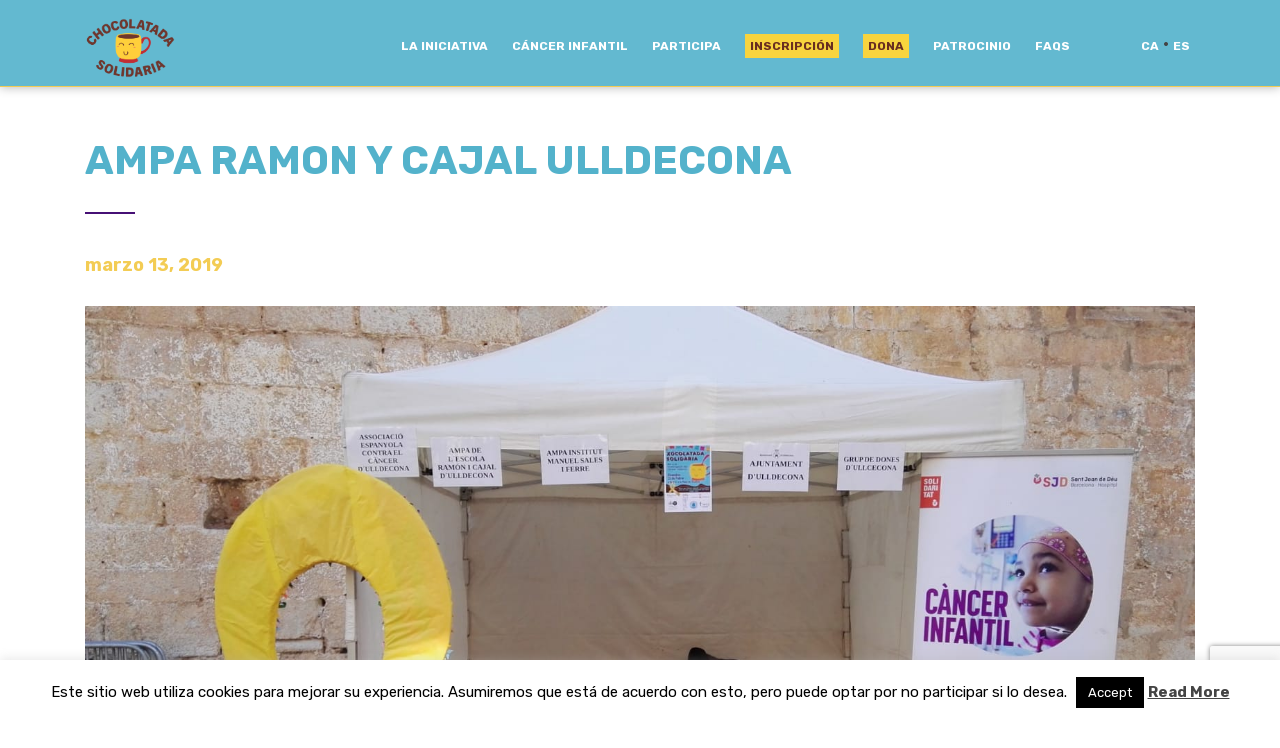

--- FILE ---
content_type: text/html; charset=UTF-8
request_url: https://chocolatadasolidaria.org/ampa-ramon-y-cajal-ulldecona/
body_size: 14561
content:


<!DOCTYPE html>
<html lang="es-ES">
<head>
<!-- Facebook Pixel Code -->
<script>
  !function(f,b,e,v,n,t,s)
  {if(f.fbq)return;n=f.fbq=function(){n.callMethod?
  n.callMethod.apply(n,arguments):n.queue.push(arguments)};
  if(!f._fbq)f._fbq=n;n.push=n;n.loaded=!0;n.version='2.0';
  n.queue=[];t=b.createElement(e);t.async=!0;
  t.src=v;s=b.getElementsByTagName(e)[0];
  s.parentNode.insertBefore(t,s)}(window, document,'script',
  'https://connect.facebook.net/en_US/fbevents.js');
  fbq('init', '179633322408837');
  fbq('track', 'PageView');
</script>
<noscript><img height="1" width="1" style="display:none"
  src="https://www.facebook.com/tr?id=179633322408837&ev=PageView&noscript=1"
/></noscript>
<!-- End Facebook Pixel Code -->
<!-- Global site tag (gtag.js) - Google Analytics -->
<script async src="https://www.googletagmanager.com/gtag/js?id=UA-58113048-7"></script>
<script>
  window.dataLayer = window.dataLayer || [];
  function gtag(){dataLayer.push(arguments);}
  gtag('js', new Date());

  gtag('config', 'UA-58113048-7');
</script>

    <meta charset="UTF-8">
    <meta http-equiv="X-UA-Compatible" content="IE=edge">
    <meta name="viewport" content="width=device-width, initial-scale=1">
	<title>AMPA RAMON Y CAJAL ULLDECONA - Chocolatada Solidaria</title>
    <!-- HTML5 shim and Respond.js for IE8 support of HTML5 elements and media queries -->
    <!--[if lt IE 9]>
    <script src="https://oss.maxcdn.com/html5shiv/3.7.2/html5shiv.min.js"></script>
    <script src="https://oss.maxcdn.com/respond/1.4.2/respond.min.js"></script>
    <![endif]-->
    <meta name='robots' content='index, follow, max-image-preview:large, max-snippet:-1, max-video-preview:-1' />
	<style>img:is([sizes="auto" i], [sizes^="auto," i]) { contain-intrinsic-size: 3000px 1500px }</style>
	<link rel="alternate" hreflang="ca" href="https://xocolatadasolidaria.org/ampa-ramon-y-cajal-ulldecona/" />
<link rel="alternate" hreflang="es" href="https://chocolatadasolidaria.org/ampa-ramon-y-cajal-ulldecona/" />
<link rel="alternate" hreflang="x-default" href="https://xocolatadasolidaria.org/ampa-ramon-y-cajal-ulldecona/" />
<meta name="dlm-version" content="5.1.4">
	<!-- This site is optimized with the Yoast SEO plugin v26.2 - https://yoast.com/wordpress/plugins/seo/ -->
	<link rel="canonical" href="https://chocolatadasolidaria.org/ampa-ramon-y-cajal-ulldecona/" />
	<meta property="og:locale" content="es_ES" />
	<meta property="og:type" content="article" />
	<meta property="og:title" content="AMPA RAMON Y CAJAL ULLDECONA - Chocolatada Solidaria" />
	<meta property="og:description" content="El 22 de Febrero el pueblo de Ulldecona participo en la xocolatada solidària y pudimos aportar nuestro pequeño grano de arena para los pequeños grandes guerreros que luchan por el cáncer. Juntos podemos hacer más fuerza!" />
	<meta property="og:url" content="https://chocolatadasolidaria.org/ampa-ramon-y-cajal-ulldecona/" />
	<meta property="og:site_name" content="Chocolatada Solidaria" />
	<meta property="article:published_time" content="2019-03-13T08:28:11+00:00" />
	<meta property="og:image" content="https://chocolatadasolidaria.org/wp-content/uploads/2019/03/2019-03-10_5c8467becc4c4_IMG-20190227-WA0035.jpg" />
	<meta property="og:image:width" content="1600" />
	<meta property="og:image:height" content="898" />
	<meta property="og:image:type" content="image/jpeg" />
	<meta name="author" content="p02kcq9v" />
	<meta name="twitter:card" content="summary_large_image" />
	<meta name="twitter:label1" content="Escrito por" />
	<meta name="twitter:data1" content="p02kcq9v" />
	<script type="application/ld+json" class="yoast-schema-graph">{"@context":"https://schema.org","@graph":[{"@type":"WebPage","@id":"https://chocolatadasolidaria.org/ampa-ramon-y-cajal-ulldecona/","url":"https://chocolatadasolidaria.org/ampa-ramon-y-cajal-ulldecona/","name":"AMPA RAMON Y CAJAL ULLDECONA - Chocolatada Solidaria","isPartOf":{"@id":"https://xocolatadasolidaria.org/#website"},"primaryImageOfPage":{"@id":"https://chocolatadasolidaria.org/ampa-ramon-y-cajal-ulldecona/#primaryimage"},"image":{"@id":"https://chocolatadasolidaria.org/ampa-ramon-y-cajal-ulldecona/#primaryimage"},"thumbnailUrl":"https://chocolatadasolidaria.org/wp-content/uploads/2019/03/2019-03-10_5c8467becc4c4_IMG-20190227-WA0035.jpg","datePublished":"2019-03-13T08:28:11+00:00","author":{"@id":"https://xocolatadasolidaria.org/#/schema/person/df75fd73ed10e89f7b02b8a4cf7829e6"},"breadcrumb":{"@id":"https://chocolatadasolidaria.org/ampa-ramon-y-cajal-ulldecona/#breadcrumb"},"inLanguage":"es","potentialAction":[{"@type":"ReadAction","target":["https://chocolatadasolidaria.org/ampa-ramon-y-cajal-ulldecona/"]}]},{"@type":"ImageObject","inLanguage":"es","@id":"https://chocolatadasolidaria.org/ampa-ramon-y-cajal-ulldecona/#primaryimage","url":"https://chocolatadasolidaria.org/wp-content/uploads/2019/03/2019-03-10_5c8467becc4c4_IMG-20190227-WA0035.jpg","contentUrl":"https://chocolatadasolidaria.org/wp-content/uploads/2019/03/2019-03-10_5c8467becc4c4_IMG-20190227-WA0035.jpg","width":1600,"height":898},{"@type":"BreadcrumbList","@id":"https://chocolatadasolidaria.org/ampa-ramon-y-cajal-ulldecona/#breadcrumb","itemListElement":[{"@type":"ListItem","position":1,"name":"Portada","item":"https://chocolatadasolidaria.org/"},{"@type":"ListItem","position":2,"name":"AMPA RAMON Y CAJAL ULLDECONA"}]},{"@type":"WebSite","@id":"https://xocolatadasolidaria.org/#website","url":"https://xocolatadasolidaria.org/","name":"Chocolatada Solidaria","description":"para la investigación del Cáncer Infantil","potentialAction":[{"@type":"SearchAction","target":{"@type":"EntryPoint","urlTemplate":"https://xocolatadasolidaria.org/?s={search_term_string}"},"query-input":{"@type":"PropertyValueSpecification","valueRequired":true,"valueName":"search_term_string"}}],"inLanguage":"es"},{"@type":"Person","@id":"https://xocolatadasolidaria.org/#/schema/person/df75fd73ed10e89f7b02b8a4cf7829e6","name":"p02kcq9v","image":{"@type":"ImageObject","inLanguage":"es","@id":"https://xocolatadasolidaria.org/#/schema/person/image/","url":"https://secure.gravatar.com/avatar/d0ff435a4f0357a5fdf8ac711d34f22ceb615e8dfd6e639cad923a0767ee148f?s=96&d=mm&r=g","contentUrl":"https://secure.gravatar.com/avatar/d0ff435a4f0357a5fdf8ac711d34f22ceb615e8dfd6e639cad923a0767ee148f?s=96&d=mm&r=g","caption":"p02kcq9v"},"url":"https://chocolatadasolidaria.org/author/srmunera/"}]}</script>
	<!-- / Yoast SEO plugin. -->


<link rel='dns-prefetch' href='//cdnjs.cloudflare.com' />
<script type="text/javascript">
/* <![CDATA[ */
window._wpemojiSettings = {"baseUrl":"https:\/\/s.w.org\/images\/core\/emoji\/16.0.1\/72x72\/","ext":".png","svgUrl":"https:\/\/s.w.org\/images\/core\/emoji\/16.0.1\/svg\/","svgExt":".svg","source":{"concatemoji":"https:\/\/chocolatadasolidaria.org\/wp-includes\/js\/wp-emoji-release.min.js?ver=6.8.3"}};
/*! This file is auto-generated */
!function(s,n){var o,i,e;function c(e){try{var t={supportTests:e,timestamp:(new Date).valueOf()};sessionStorage.setItem(o,JSON.stringify(t))}catch(e){}}function p(e,t,n){e.clearRect(0,0,e.canvas.width,e.canvas.height),e.fillText(t,0,0);var t=new Uint32Array(e.getImageData(0,0,e.canvas.width,e.canvas.height).data),a=(e.clearRect(0,0,e.canvas.width,e.canvas.height),e.fillText(n,0,0),new Uint32Array(e.getImageData(0,0,e.canvas.width,e.canvas.height).data));return t.every(function(e,t){return e===a[t]})}function u(e,t){e.clearRect(0,0,e.canvas.width,e.canvas.height),e.fillText(t,0,0);for(var n=e.getImageData(16,16,1,1),a=0;a<n.data.length;a++)if(0!==n.data[a])return!1;return!0}function f(e,t,n,a){switch(t){case"flag":return n(e,"\ud83c\udff3\ufe0f\u200d\u26a7\ufe0f","\ud83c\udff3\ufe0f\u200b\u26a7\ufe0f")?!1:!n(e,"\ud83c\udde8\ud83c\uddf6","\ud83c\udde8\u200b\ud83c\uddf6")&&!n(e,"\ud83c\udff4\udb40\udc67\udb40\udc62\udb40\udc65\udb40\udc6e\udb40\udc67\udb40\udc7f","\ud83c\udff4\u200b\udb40\udc67\u200b\udb40\udc62\u200b\udb40\udc65\u200b\udb40\udc6e\u200b\udb40\udc67\u200b\udb40\udc7f");case"emoji":return!a(e,"\ud83e\udedf")}return!1}function g(e,t,n,a){var r="undefined"!=typeof WorkerGlobalScope&&self instanceof WorkerGlobalScope?new OffscreenCanvas(300,150):s.createElement("canvas"),o=r.getContext("2d",{willReadFrequently:!0}),i=(o.textBaseline="top",o.font="600 32px Arial",{});return e.forEach(function(e){i[e]=t(o,e,n,a)}),i}function t(e){var t=s.createElement("script");t.src=e,t.defer=!0,s.head.appendChild(t)}"undefined"!=typeof Promise&&(o="wpEmojiSettingsSupports",i=["flag","emoji"],n.supports={everything:!0,everythingExceptFlag:!0},e=new Promise(function(e){s.addEventListener("DOMContentLoaded",e,{once:!0})}),new Promise(function(t){var n=function(){try{var e=JSON.parse(sessionStorage.getItem(o));if("object"==typeof e&&"number"==typeof e.timestamp&&(new Date).valueOf()<e.timestamp+604800&&"object"==typeof e.supportTests)return e.supportTests}catch(e){}return null}();if(!n){if("undefined"!=typeof Worker&&"undefined"!=typeof OffscreenCanvas&&"undefined"!=typeof URL&&URL.createObjectURL&&"undefined"!=typeof Blob)try{var e="postMessage("+g.toString()+"("+[JSON.stringify(i),f.toString(),p.toString(),u.toString()].join(",")+"));",a=new Blob([e],{type:"text/javascript"}),r=new Worker(URL.createObjectURL(a),{name:"wpTestEmojiSupports"});return void(r.onmessage=function(e){c(n=e.data),r.terminate(),t(n)})}catch(e){}c(n=g(i,f,p,u))}t(n)}).then(function(e){for(var t in e)n.supports[t]=e[t],n.supports.everything=n.supports.everything&&n.supports[t],"flag"!==t&&(n.supports.everythingExceptFlag=n.supports.everythingExceptFlag&&n.supports[t]);n.supports.everythingExceptFlag=n.supports.everythingExceptFlag&&!n.supports.flag,n.DOMReady=!1,n.readyCallback=function(){n.DOMReady=!0}}).then(function(){return e}).then(function(){var e;n.supports.everything||(n.readyCallback(),(e=n.source||{}).concatemoji?t(e.concatemoji):e.wpemoji&&e.twemoji&&(t(e.twemoji),t(e.wpemoji)))}))}((window,document),window._wpemojiSettings);
/* ]]> */
</script>
<style id='wp-emoji-styles-inline-css' type='text/css'>

	img.wp-smiley, img.emoji {
		display: inline !important;
		border: none !important;
		box-shadow: none !important;
		height: 1em !important;
		width: 1em !important;
		margin: 0 0.07em !important;
		vertical-align: -0.1em !important;
		background: none !important;
		padding: 0 !important;
	}
</style>
<link rel='stylesheet' id='wp-block-library-css' href='https://chocolatadasolidaria.org/wp-includes/css/dist/block-library/style.min.css?ver=6.8.3' type='text/css' media='all' />
<style id='classic-theme-styles-inline-css' type='text/css'>
/*! This file is auto-generated */
.wp-block-button__link{color:#fff;background-color:#32373c;border-radius:9999px;box-shadow:none;text-decoration:none;padding:calc(.667em + 2px) calc(1.333em + 2px);font-size:1.125em}.wp-block-file__button{background:#32373c;color:#fff;text-decoration:none}
</style>
<style id='global-styles-inline-css' type='text/css'>
:root{--wp--preset--aspect-ratio--square: 1;--wp--preset--aspect-ratio--4-3: 4/3;--wp--preset--aspect-ratio--3-4: 3/4;--wp--preset--aspect-ratio--3-2: 3/2;--wp--preset--aspect-ratio--2-3: 2/3;--wp--preset--aspect-ratio--16-9: 16/9;--wp--preset--aspect-ratio--9-16: 9/16;--wp--preset--color--black: #000000;--wp--preset--color--cyan-bluish-gray: #abb8c3;--wp--preset--color--white: #ffffff;--wp--preset--color--pale-pink: #f78da7;--wp--preset--color--vivid-red: #cf2e2e;--wp--preset--color--luminous-vivid-orange: #ff6900;--wp--preset--color--luminous-vivid-amber: #fcb900;--wp--preset--color--light-green-cyan: #7bdcb5;--wp--preset--color--vivid-green-cyan: #00d084;--wp--preset--color--pale-cyan-blue: #8ed1fc;--wp--preset--color--vivid-cyan-blue: #0693e3;--wp--preset--color--vivid-purple: #9b51e0;--wp--preset--gradient--vivid-cyan-blue-to-vivid-purple: linear-gradient(135deg,rgba(6,147,227,1) 0%,rgb(155,81,224) 100%);--wp--preset--gradient--light-green-cyan-to-vivid-green-cyan: linear-gradient(135deg,rgb(122,220,180) 0%,rgb(0,208,130) 100%);--wp--preset--gradient--luminous-vivid-amber-to-luminous-vivid-orange: linear-gradient(135deg,rgba(252,185,0,1) 0%,rgba(255,105,0,1) 100%);--wp--preset--gradient--luminous-vivid-orange-to-vivid-red: linear-gradient(135deg,rgba(255,105,0,1) 0%,rgb(207,46,46) 100%);--wp--preset--gradient--very-light-gray-to-cyan-bluish-gray: linear-gradient(135deg,rgb(238,238,238) 0%,rgb(169,184,195) 100%);--wp--preset--gradient--cool-to-warm-spectrum: linear-gradient(135deg,rgb(74,234,220) 0%,rgb(151,120,209) 20%,rgb(207,42,186) 40%,rgb(238,44,130) 60%,rgb(251,105,98) 80%,rgb(254,248,76) 100%);--wp--preset--gradient--blush-light-purple: linear-gradient(135deg,rgb(255,206,236) 0%,rgb(152,150,240) 100%);--wp--preset--gradient--blush-bordeaux: linear-gradient(135deg,rgb(254,205,165) 0%,rgb(254,45,45) 50%,rgb(107,0,62) 100%);--wp--preset--gradient--luminous-dusk: linear-gradient(135deg,rgb(255,203,112) 0%,rgb(199,81,192) 50%,rgb(65,88,208) 100%);--wp--preset--gradient--pale-ocean: linear-gradient(135deg,rgb(255,245,203) 0%,rgb(182,227,212) 50%,rgb(51,167,181) 100%);--wp--preset--gradient--electric-grass: linear-gradient(135deg,rgb(202,248,128) 0%,rgb(113,206,126) 100%);--wp--preset--gradient--midnight: linear-gradient(135deg,rgb(2,3,129) 0%,rgb(40,116,252) 100%);--wp--preset--font-size--small: 13px;--wp--preset--font-size--medium: 20px;--wp--preset--font-size--large: 36px;--wp--preset--font-size--x-large: 42px;--wp--preset--spacing--20: 0.44rem;--wp--preset--spacing--30: 0.67rem;--wp--preset--spacing--40: 1rem;--wp--preset--spacing--50: 1.5rem;--wp--preset--spacing--60: 2.25rem;--wp--preset--spacing--70: 3.38rem;--wp--preset--spacing--80: 5.06rem;--wp--preset--shadow--natural: 6px 6px 9px rgba(0, 0, 0, 0.2);--wp--preset--shadow--deep: 12px 12px 50px rgba(0, 0, 0, 0.4);--wp--preset--shadow--sharp: 6px 6px 0px rgba(0, 0, 0, 0.2);--wp--preset--shadow--outlined: 6px 6px 0px -3px rgba(255, 255, 255, 1), 6px 6px rgba(0, 0, 0, 1);--wp--preset--shadow--crisp: 6px 6px 0px rgba(0, 0, 0, 1);}:where(.is-layout-flex){gap: 0.5em;}:where(.is-layout-grid){gap: 0.5em;}body .is-layout-flex{display: flex;}.is-layout-flex{flex-wrap: wrap;align-items: center;}.is-layout-flex > :is(*, div){margin: 0;}body .is-layout-grid{display: grid;}.is-layout-grid > :is(*, div){margin: 0;}:where(.wp-block-columns.is-layout-flex){gap: 2em;}:where(.wp-block-columns.is-layout-grid){gap: 2em;}:where(.wp-block-post-template.is-layout-flex){gap: 1.25em;}:where(.wp-block-post-template.is-layout-grid){gap: 1.25em;}.has-black-color{color: var(--wp--preset--color--black) !important;}.has-cyan-bluish-gray-color{color: var(--wp--preset--color--cyan-bluish-gray) !important;}.has-white-color{color: var(--wp--preset--color--white) !important;}.has-pale-pink-color{color: var(--wp--preset--color--pale-pink) !important;}.has-vivid-red-color{color: var(--wp--preset--color--vivid-red) !important;}.has-luminous-vivid-orange-color{color: var(--wp--preset--color--luminous-vivid-orange) !important;}.has-luminous-vivid-amber-color{color: var(--wp--preset--color--luminous-vivid-amber) !important;}.has-light-green-cyan-color{color: var(--wp--preset--color--light-green-cyan) !important;}.has-vivid-green-cyan-color{color: var(--wp--preset--color--vivid-green-cyan) !important;}.has-pale-cyan-blue-color{color: var(--wp--preset--color--pale-cyan-blue) !important;}.has-vivid-cyan-blue-color{color: var(--wp--preset--color--vivid-cyan-blue) !important;}.has-vivid-purple-color{color: var(--wp--preset--color--vivid-purple) !important;}.has-black-background-color{background-color: var(--wp--preset--color--black) !important;}.has-cyan-bluish-gray-background-color{background-color: var(--wp--preset--color--cyan-bluish-gray) !important;}.has-white-background-color{background-color: var(--wp--preset--color--white) !important;}.has-pale-pink-background-color{background-color: var(--wp--preset--color--pale-pink) !important;}.has-vivid-red-background-color{background-color: var(--wp--preset--color--vivid-red) !important;}.has-luminous-vivid-orange-background-color{background-color: var(--wp--preset--color--luminous-vivid-orange) !important;}.has-luminous-vivid-amber-background-color{background-color: var(--wp--preset--color--luminous-vivid-amber) !important;}.has-light-green-cyan-background-color{background-color: var(--wp--preset--color--light-green-cyan) !important;}.has-vivid-green-cyan-background-color{background-color: var(--wp--preset--color--vivid-green-cyan) !important;}.has-pale-cyan-blue-background-color{background-color: var(--wp--preset--color--pale-cyan-blue) !important;}.has-vivid-cyan-blue-background-color{background-color: var(--wp--preset--color--vivid-cyan-blue) !important;}.has-vivid-purple-background-color{background-color: var(--wp--preset--color--vivid-purple) !important;}.has-black-border-color{border-color: var(--wp--preset--color--black) !important;}.has-cyan-bluish-gray-border-color{border-color: var(--wp--preset--color--cyan-bluish-gray) !important;}.has-white-border-color{border-color: var(--wp--preset--color--white) !important;}.has-pale-pink-border-color{border-color: var(--wp--preset--color--pale-pink) !important;}.has-vivid-red-border-color{border-color: var(--wp--preset--color--vivid-red) !important;}.has-luminous-vivid-orange-border-color{border-color: var(--wp--preset--color--luminous-vivid-orange) !important;}.has-luminous-vivid-amber-border-color{border-color: var(--wp--preset--color--luminous-vivid-amber) !important;}.has-light-green-cyan-border-color{border-color: var(--wp--preset--color--light-green-cyan) !important;}.has-vivid-green-cyan-border-color{border-color: var(--wp--preset--color--vivid-green-cyan) !important;}.has-pale-cyan-blue-border-color{border-color: var(--wp--preset--color--pale-cyan-blue) !important;}.has-vivid-cyan-blue-border-color{border-color: var(--wp--preset--color--vivid-cyan-blue) !important;}.has-vivid-purple-border-color{border-color: var(--wp--preset--color--vivid-purple) !important;}.has-vivid-cyan-blue-to-vivid-purple-gradient-background{background: var(--wp--preset--gradient--vivid-cyan-blue-to-vivid-purple) !important;}.has-light-green-cyan-to-vivid-green-cyan-gradient-background{background: var(--wp--preset--gradient--light-green-cyan-to-vivid-green-cyan) !important;}.has-luminous-vivid-amber-to-luminous-vivid-orange-gradient-background{background: var(--wp--preset--gradient--luminous-vivid-amber-to-luminous-vivid-orange) !important;}.has-luminous-vivid-orange-to-vivid-red-gradient-background{background: var(--wp--preset--gradient--luminous-vivid-orange-to-vivid-red) !important;}.has-very-light-gray-to-cyan-bluish-gray-gradient-background{background: var(--wp--preset--gradient--very-light-gray-to-cyan-bluish-gray) !important;}.has-cool-to-warm-spectrum-gradient-background{background: var(--wp--preset--gradient--cool-to-warm-spectrum) !important;}.has-blush-light-purple-gradient-background{background: var(--wp--preset--gradient--blush-light-purple) !important;}.has-blush-bordeaux-gradient-background{background: var(--wp--preset--gradient--blush-bordeaux) !important;}.has-luminous-dusk-gradient-background{background: var(--wp--preset--gradient--luminous-dusk) !important;}.has-pale-ocean-gradient-background{background: var(--wp--preset--gradient--pale-ocean) !important;}.has-electric-grass-gradient-background{background: var(--wp--preset--gradient--electric-grass) !important;}.has-midnight-gradient-background{background: var(--wp--preset--gradient--midnight) !important;}.has-small-font-size{font-size: var(--wp--preset--font-size--small) !important;}.has-medium-font-size{font-size: var(--wp--preset--font-size--medium) !important;}.has-large-font-size{font-size: var(--wp--preset--font-size--large) !important;}.has-x-large-font-size{font-size: var(--wp--preset--font-size--x-large) !important;}
:where(.wp-block-post-template.is-layout-flex){gap: 1.25em;}:where(.wp-block-post-template.is-layout-grid){gap: 1.25em;}
:where(.wp-block-columns.is-layout-flex){gap: 2em;}:where(.wp-block-columns.is-layout-grid){gap: 2em;}
:root :where(.wp-block-pullquote){font-size: 1.5em;line-height: 1.6;}
</style>
<link rel='stylesheet' id='contact-form-7-css' href='https://chocolatadasolidaria.org/wp-content/plugins/contact-form-7/includes/css/styles.css?ver=6.1.2' type='text/css' media='all' />
<link rel='stylesheet' id='cookie-law-info-css' href='https://chocolatadasolidaria.org/wp-content/plugins/cookie-law-info/legacy/public/css/cookie-law-info-public.css?ver=3.3.6' type='text/css' media='all' />
<link rel='stylesheet' id='cookie-law-info-gdpr-css' href='https://chocolatadasolidaria.org/wp-content/plugins/cookie-law-info/legacy/public/css/cookie-law-info-gdpr.css?ver=3.3.6' type='text/css' media='all' />
<link rel='stylesheet' id='wpcf7-redirect-script-frontend-css' href='https://chocolatadasolidaria.org/wp-content/plugins/wpcf7-redirect/build/assets/frontend-script.css?ver=2c532d7e2be36f6af233' type='text/css' media='all' />
<link rel='stylesheet' id='bootstrap-css' href='https://chocolatadasolidaria.org/wp-content/themes/xocolatada/css/bootstrap.min.css?ver=6.8.3' type='text/css' media='all' />
<link rel='stylesheet' id='style-css' href='https://chocolatadasolidaria.org/wp-content/themes/xocolatada/style.css?ver=6.8.3' type='text/css' media='all' />
<script type="text/javascript" src="https://ajax.googleapis.com/ajax/libs/jquery/3.5.1/jquery.min.js?ver=2.2.4" id="jquery-js"></script>
<script type="text/javascript" id="cookie-law-info-js-extra">
/* <![CDATA[ */
var Cli_Data = {"nn_cookie_ids":[],"cookielist":[],"non_necessary_cookies":[],"ccpaEnabled":"","ccpaRegionBased":"","ccpaBarEnabled":"","strictlyEnabled":["necessary","obligatoire"],"ccpaType":"gdpr","js_blocking":"","custom_integration":"","triggerDomRefresh":"","secure_cookies":""};
var cli_cookiebar_settings = {"animate_speed_hide":"500","animate_speed_show":"500","background":"#FFF","border":"#b1a6a6c2","border_on":"","button_1_button_colour":"#000","button_1_button_hover":"#000000","button_1_link_colour":"#fff","button_1_as_button":"1","button_1_new_win":"","button_2_button_colour":"#333","button_2_button_hover":"#292929","button_2_link_colour":"#444","button_2_as_button":"","button_2_hidebar":"1","button_3_button_colour":"#000","button_3_button_hover":"#000000","button_3_link_colour":"#fff","button_3_as_button":"1","button_3_new_win":"","button_4_button_colour":"#000","button_4_button_hover":"#000000","button_4_link_colour":"#fff","button_4_as_button":"1","button_7_button_colour":"#61a229","button_7_button_hover":"#4e8221","button_7_link_colour":"#fff","button_7_as_button":"1","button_7_new_win":"","font_family":"inherit","header_fix":"","notify_animate_hide":"1","notify_animate_show":"","notify_div_id":"#cookie-law-info-bar","notify_position_horizontal":"right","notify_position_vertical":"bottom","scroll_close":"","scroll_close_reload":"","accept_close_reload":"","reject_close_reload":"","showagain_tab":"","showagain_background":"#fff","showagain_border":"#000","showagain_div_id":"#cookie-law-info-again","showagain_x_position":"100px","text":"#000","show_once_yn":"","show_once":"10000","logging_on":"","as_popup":"","popup_overlay":"1","bar_heading_text":"","cookie_bar_as":"banner","popup_showagain_position":"bottom-right","widget_position":"left"};
var log_object = {"ajax_url":"https:\/\/chocolatadasolidaria.org\/wp-admin\/admin-ajax.php"};
/* ]]> */
</script>
<script type="text/javascript" src="https://chocolatadasolidaria.org/wp-content/plugins/cookie-law-info/legacy/public/js/cookie-law-info-public.js?ver=3.3.6" id="cookie-law-info-js"></script>
<script type="text/javascript" id="usp-js-before">
/* <![CDATA[ */
usp_pro_submit_button = 1; usp_pro_success_form = 0; 
/* ]]> */
</script>
<script type="text/javascript" src="https://chocolatadasolidaria.org/wp-content/plugins/usp-pro/js/usp-pro.js?ver=4.6" id="usp-js"></script>
<script type="text/javascript" id="wpml-xdomain-data-js-extra">
/* <![CDATA[ */
var wpml_xdomain_data = {"css_selector":"wpml-ls-item","ajax_url":"https:\/\/chocolatadasolidaria.org\/wp-admin\/admin-ajax.php","current_lang":"es","_nonce":"4ab600ba6d"};
/* ]]> */
</script>
<script type="text/javascript" src="https://chocolatadasolidaria.org/wp-content/plugins/sitepress-multilingual-cms/res/js/xdomain-data.js?ver=480995" id="wpml-xdomain-data-js" defer="defer" data-wp-strategy="defer"></script>
<script></script><link rel="https://api.w.org/" href="https://chocolatadasolidaria.org/wp-json/" /><link rel="alternate" title="JSON" type="application/json" href="https://chocolatadasolidaria.org/wp-json/wp/v2/posts/5020" /><link rel="EditURI" type="application/rsd+xml" title="RSD" href="https://chocolatadasolidaria.org/xmlrpc.php?rsd" />
<meta name="generator" content="WordPress 6.8.3" />
<link rel='shortlink' href='https://chocolatadasolidaria.org/?p=5020' />
<link rel="alternate" title="oEmbed (JSON)" type="application/json+oembed" href="https://chocolatadasolidaria.org/wp-json/oembed/1.0/embed?url=https%3A%2F%2Fchocolatadasolidaria.org%2Fampa-ramon-y-cajal-ulldecona%2F" />
<link rel="alternate" title="oEmbed (XML)" type="text/xml+oembed" href="https://chocolatadasolidaria.org/wp-json/oembed/1.0/embed?url=https%3A%2F%2Fchocolatadasolidaria.org%2Fampa-ramon-y-cajal-ulldecona%2F&#038;format=xml" />
<meta name="generator" content="WPML ver:4.8.0 stt:8,2;" />
<script type="text/javascript">
(function(url){
	if(/(?:Chrome\/26\.0\.1410\.63 Safari\/537\.31|WordfenceTestMonBot)/.test(navigator.userAgent)){ return; }
	var addEvent = function(evt, handler) {
		if (window.addEventListener) {
			document.addEventListener(evt, handler, false);
		} else if (window.attachEvent) {
			document.attachEvent('on' + evt, handler);
		}
	};
	var removeEvent = function(evt, handler) {
		if (window.removeEventListener) {
			document.removeEventListener(evt, handler, false);
		} else if (window.detachEvent) {
			document.detachEvent('on' + evt, handler);
		}
	};
	var evts = 'contextmenu dblclick drag dragend dragenter dragleave dragover dragstart drop keydown keypress keyup mousedown mousemove mouseout mouseover mouseup mousewheel scroll'.split(' ');
	var logHuman = function() {
		if (window.wfLogHumanRan) { return; }
		window.wfLogHumanRan = true;
		var wfscr = document.createElement('script');
		wfscr.type = 'text/javascript';
		wfscr.async = true;
		wfscr.src = url + '&r=' + Math.random();
		(document.getElementsByTagName('head')[0]||document.getElementsByTagName('body')[0]).appendChild(wfscr);
		for (var i = 0; i < evts.length; i++) {
			removeEvent(evts[i], logHuman);
		}
	};
	for (var i = 0; i < evts.length; i++) {
		addEvent(evts[i], logHuman);
	}
})('//chocolatadasolidaria.org/?wordfence_lh=1&hid=747C98ADA831E557634142CCB737DA73');
</script><style type="text/css">.recentcomments a{display:inline !important;padding:0 !important;margin:0 !important;}</style><meta name="generator" content="Powered by WPBakery Page Builder - drag and drop page builder for WordPress."/>
<link rel="icon" href="https://chocolatadasolidaria.org/wp-content/uploads/2022/10/cropped-favicon-32x32.png" sizes="32x32" />
<link rel="icon" href="https://chocolatadasolidaria.org/wp-content/uploads/2022/10/cropped-favicon-192x192.png" sizes="192x192" />
<link rel="apple-touch-icon" href="https://chocolatadasolidaria.org/wp-content/uploads/2022/10/cropped-favicon-180x180.png" />
<meta name="msapplication-TileImage" content="https://chocolatadasolidaria.org/wp-content/uploads/2022/10/cropped-favicon-270x270.png" />
		<style type="text/css" id="wp-custom-css">
			#menu-item-8142 a, #menu-item-8143 a, #menu-item-8616 a , #menu-item-8612 a {
    background-color: #f8d43e;
    padding: 5px;
    color: #692e20;
}
	
.patro-txt{
	font-size:15px !important;
}

.web, .facebook, .instagram, .tweeter, .youtube, .linkedin {
    display: inline-block;
    margin: 5px;
    border: solid 0px black;
    border-radius: 100%;
    background-color: #53b2cb;
    color: #fff !important;
    width: 40px;
    height: 40px;
    cursor: pointer;
    box-shadow: 1px 1px 2px 1px white;
}

.youtube {
    padding: 2px 6px 5px 6px;
}

.linkedin {
    padding: 2px 6px 5px 6px;
}		</style>
		<noscript><style> .wpb_animate_when_almost_visible { opacity: 1; }</style></noscript>	
	<link rel="apple-touch-icon" sizes="180x180" href="/favicon/apple-touch-icon.png">
	<link rel="icon" type="image/png" sizes="32x32" href="/favicon/favicon-32x32.png">
	<link rel="icon" type="image/png" sizes="16x16" href="/favicon/favicon-16x16.png">
	<link rel="manifest" href="/favicon/site.webmanifest">
	<link rel="mask-icon" href="/favicon	/safari-pinned-tab.svg" color="#5bbad5">
	<meta name="msapplication-TileColor" content="#ffffff">
	<meta name="theme-color" content="#ffffff">
	<script>
		
		window.onload=function(){
			(function(d){
			 var
			 ce=function(e,n){var a=document.createEvent("CustomEvent");a.initCustomEvent(n,true,true,e.target);e.target.dispatchEvent(a);a=null;return false},
			 nm=true,sp={x:0,y:0},ep={x:0,y:0},
			 touch={
			  touchstart:function(e){sp={x:e.touches[0].pageX,y:e.touches[0].pageY}},
			  touchmove:function(e){nm=false;ep={x:e.touches[0].pageX,y:e.touches[0].pageY}},
			  touchend:function(e){if(nm){ce(e,'fc')}else{var x=ep.x-sp.x,xr=Math.abs(x),y=ep.y-sp.y,yr=Math.abs(y);if(Math.max(xr,yr)>20){ce(e,(xr>yr?(x<0?'swl':'swr'):(y<0?'swu':'swd')))}};nm=true},
			  touchcancel:function(e){nm=false}
			 };
			 for(var a in touch){d.addEventListener(a,touch[a],false);}
			})(document);
			//EXAMPLE OF USE
			var h=function(e){console.log(e.type,e)};
			document.body.addEventListener('fc',h,false);// 0-50ms vs 500ms with normal click
			document.body.addEventListener('swl',h,false);
			document.body.addEventListener('swr',h,false);
			document.body.addEventListener('swu',h,false);
			document.body.addEventListener('swd',h,false);
			}


		
</script>
    <script>
		jQuery(document).ready(function(){
			if(jQuery('.usp-label.usp-label-agree').text() === 'Acepto los términos y condiciones'){
				jQuery('.usp-label.usp-label-agree').text('');
				jQuery('.usp-label.usp-label-agree').append('<a href="/politica-de-privacitat">Acepto los términos y condiciones</a>');
			}else if(jQuery('.usp-label.usp-label-agree').text() === 'Accepto els termes i condicions'){
				jQuery('.usp-label.usp-label-agree').text('');
				jQuery('.usp-label.usp-label-agree').append('<a href="/politica-de-privacitat">Accepto els termes i condicions</a>');
			}
		});
	</script>
</head>

<body data-rsssl=1 class="wp-singular post-template-default single single-post postid-5020 single-format-standard wp-theme-xocolatada metaslider-plugin wpb-js-composer js-comp-ver-8.6.1 vc_responsive">

<div id="page" class="hfeed site push">
	<div class="menuheader">
		<div class="container">
			<div class="row">
				<div class="col-2 d-flex align-items-center">
					<a href="https://chocolatadasolidaria.org/">
											<img src="https://chocolatadasolidaria.org/wp-content/themes/xocolatada/img/logo-es.png" alt="Logo es" width="90px">
										</a>
				</div>
				
				<div class="col-8 offset-1 text-center">
					<ul id="menu-menu-principal" class=""><li id="menu-item-9918" class="menu-item menu-item-type-custom menu-item-object-custom menu-item-has-children menu-item-9918"><a href="#"><span>La iniciativa</span></a>
<ul class="sub-menu">
	<li id="menu-item-9919" class="menu-item menu-item-type-post_type menu-item-object-page menu-item-9919"><a href="https://chocolatadasolidaria.org/en-que-consiste-la-iniciativa/"><span>En qué consiste</span></a></li>
	<li id="menu-item-5484" class="menu-item menu-item-type-post_type menu-item-object-page menu-item-5484"><a href="https://chocolatadasolidaria.org/proyectos-financiados/"><span>Proyectos financiados</span></a></li>
</ul>
</li>
<li id="menu-item-2837" class="menu-item menu-item-type-post_type menu-item-object-page menu-item-has-children menu-item-2837"><a href="https://chocolatadasolidaria.org/el-cancer-infantil/"><span>Cáncer infantil</span></a>
<ul class="sub-menu">
	<li id="menu-item-9921" class="menu-item menu-item-type-post_type menu-item-object-page menu-item-9921"><a href="https://chocolatadasolidaria.org/el-cancer-infantil/"><span>El cáncer infantil</span></a></li>
	<li id="menu-item-9920" class="menu-item menu-item-type-post_type menu-item-object-page menu-item-9920"><a href="https://chocolatadasolidaria.org/el-hospital-sant-joan-de-deu/"><span>El Hospital Sant Joan de Déu</span></a></li>
</ul>
</li>
<li id="menu-item-9922" class="menu-item menu-item-type-custom menu-item-object-custom menu-item-has-children menu-item-9922"><a href="#"><span>Participa</span></a>
<ul class="sub-menu">
	<li id="menu-item-9923" class="menu-item menu-item-type-post_type menu-item-object-page menu-item-9923"><a href="https://chocolatadasolidaria.org/como-participar/"><span>Cómo participar</span></a></li>
	<li id="menu-item-8686" class="menu-item menu-item-type-post_type menu-item-object-page menu-item-8686"><a href="https://chocolatadasolidaria.org/materiales/"><span>Materiales</span></a></li>
	<li id="menu-item-9924" class="menu-item menu-item-type-post_type menu-item-object-page menu-item-9924"><a href="https://chocolatadasolidaria.org/inscritos-2025/"><span>Inscritos 2025-26</span></a></li>
	<li id="menu-item-9925" class="menu-item menu-item-type-post_type menu-item-object-page menu-item-9925"><a href="https://chocolatadasolidaria.org/vuestras-chocolatadas/"><span>Vuestras chocolatadas</span></a></li>
</ul>
</li>
<li id="menu-item-9926" class="menu-item menu-item-type-post_type menu-item-object-page menu-item-9926"><a href="https://chocolatadasolidaria.org/inscripcion/"><span>Inscripción</span></a></li>
<li id="menu-item-8143" class="menu-item menu-item-type-custom menu-item-object-custom menu-item-8143"><a target="_blank" href="/landing/donacion.html?lang=es"><span>DONA</span></a></li>
<li id="menu-item-9927" class="menu-item menu-item-type-post_type menu-item-object-page menu-item-9927"><a href="https://chocolatadasolidaria.org/patrocinio/"><span>Patrocinio</span></a></li>
<li id="menu-item-9783" class="menu-item menu-item-type-post_type menu-item-object-page menu-item-9783"><a href="https://chocolatadasolidaria.org/preguntas-frecuentes/"><span>FAQs</span></a></li>
</ul>				</div>
				<div class="col-1 text-right">
					<ul class="menu-header" style="width:70px;">
						<li><a href="https://xocolatadasolidaria.org">ca</a> · <a href="http://chocolatadasolidaria.org">es</a></li>
					</ul>
				</div>
			</div>
		</div>
	</div>
<div class="menu-mvl">
	<div class="container">
	<div class="row">	    
	    <div class="col-sm-6 col-6">
		    <a href="https://chocolatadasolidaria.org/">
							<img src="https://chocolatadasolidaria.org/wp-content/themes/xocolatada/img/logo-es.png" alt="Logo es" width="90px">
					    </a>
	    </div>
		<div class="col-sm-6 col-6">
			<a href="#responsive-menu" class="menu-link"><div id="nav-icon3">
  <span></span>
  <span></span>
  <span></span>
  <span></span>
</div>
</a>
		</div>
			
						
		</div>
	</div>
</div>


    
    </div>
    
           
       
      
       
       <div class="top-page-single padding-topfixed">

	   		<div class="container">
				    <div class="row">			
						<div class="col-md-12">
							<h1>AMPA RAMON Y CAJAL ULLDECONA</h1>
														
						</div>
				    </div>
    		</div>
       </div>
    
    
    
    
    <div class="container post">
		<div class="row ">
			<div class="col-md-12">
			
				<div class="date-post">
					<p>marzo 13, 2019<br><br>
					<img width="1600" height="898" src="https://chocolatadasolidaria.org/wp-content/uploads/2019/03/2019-03-10_5c8467becc4c4_IMG-20190227-WA0035.jpg" class="attachment-post-thumbnail size-post-thumbnail wp-post-image" alt="" decoding="async" fetchpriority="high" srcset="https://chocolatadasolidaria.org/wp-content/uploads/2019/03/2019-03-10_5c8467becc4c4_IMG-20190227-WA0035.jpg 1600w, https://chocolatadasolidaria.org/wp-content/uploads/2019/03/2019-03-10_5c8467becc4c4_IMG-20190227-WA0035-300x168.jpg 300w, https://chocolatadasolidaria.org/wp-content/uploads/2019/03/2019-03-10_5c8467becc4c4_IMG-20190227-WA0035-768x431.jpg 768w, https://chocolatadasolidaria.org/wp-content/uploads/2019/03/2019-03-10_5c8467becc4c4_IMG-20190227-WA0035-1024x575.jpg 1024w" sizes="(max-width: 1600px) 100vw, 1600px" />				</div>
			</div>
		</div>
		
		<div class="row content-post">
			<div class="col-md-12">						
			<!--<div class="img-post">
				<img width="1600" height="898" src="https://chocolatadasolidaria.org/wp-content/uploads/2019/03/2019-03-10_5c8467becc4c4_IMG-20190227-WA0035.jpg" class="attachment-post-thumbnail size-post-thumbnail wp-post-image" alt="" decoding="async" srcset="https://chocolatadasolidaria.org/wp-content/uploads/2019/03/2019-03-10_5c8467becc4c4_IMG-20190227-WA0035.jpg 1600w, https://chocolatadasolidaria.org/wp-content/uploads/2019/03/2019-03-10_5c8467becc4c4_IMG-20190227-WA0035-300x168.jpg 300w, https://chocolatadasolidaria.org/wp-content/uploads/2019/03/2019-03-10_5c8467becc4c4_IMG-20190227-WA0035-768x431.jpg 768w, https://chocolatadasolidaria.org/wp-content/uploads/2019/03/2019-03-10_5c8467becc4c4_IMG-20190227-WA0035-1024x575.jpg 1024w" sizes="(max-width: 1600px) 100vw, 1600px" />				
			</div>-->
	    <p>El 22 de Febrero el pueblo de Ulldecona participo en la xocolatada solidària y pudimos aportar nuestro pequeño grano de arena para los pequeños grandes guerreros que luchan por el cáncer.<br />
Juntos podemos hacer más fuerza!</p>
<div class="usp-images-wrap"><span class="usp-image-wrap"><a href="https://chocolatadasolidaria.org/wp-content/uploads/2019/03/2019-03-10_5c8467becc4c4_IMG-20190227-WA0035.jpg" class="lightbox" rel="lightbox" title=""><img decoding="async" id="usp-attach-id-5021" class="usp-image" src="https://chocolatadasolidaria.org/wp-content/uploads/2019/03/2019-03-10_5c8467becc4c4_IMG-20190227-WA0035-150x150.jpg" width="150" height="150" /></a></span></div>    			</div>	
			<!--<div class="col-md-12">
									<a href="https://chocolatadasolidaria.org/wp-content/uploads/2019/03/2019-03-10_5c8467becc4c4_IMG-20190227-WA0035-1024x575.jpg" ><img class="" src="https://chocolatadasolidaria.org/wp-content/uploads/2019/03/2019-03-10_5c8467becc4c4_IMG-20190227-WA0035-150x150.jpg" alt="image-0" title="image-0"></a>
					
						
			</div>
			-->	
		</div>
		
		
	 </div>	
<link rel="stylesheet" href="https://use.fontawesome.com/releases/v5.5.0/css/all.css" integrity="sha384-B4dIYHKNBt8Bc12p+WXckhzcICo0wtJAoU8YZTY5qE0Id1GSseTk6S+L3BlXeVIU" crossorigin="anonymous">

<footer class="footer">
    <div class="container">
	    <div class="row">
		    <div class="col-md-3">
			    <aside id="media_image-3" class="widget widget_media_image"><h2 class="widget-title">A beneficio de:</h2><img width="156" height="120" src="https://chocolatadasolidaria.org/wp-content/uploads/2021/09/logo-foot.png" class="image wp-image-8913  attachment-full size-full" alt="" style="max-width: 100%; height: auto;" decoding="async" loading="lazy" /></aside>		    </div>
		    <div class="col-md-3">
			    <aside id="text-5" class="widget widget_text"><h2 class="widget-title">Información</h2>			<div class="textwidget"><p><a href="mailto:info@xocolatadasolidaria.org">info@chocolatadasolidaria.org</a></p>
<p>Teléfono de contacto <a href="tel:936006330">93 600 63 30</a></p>
<p><a href="/politica-de-privacidad">Política de privacidad</a></p>
</div>
		</aside>		    </div>
		    <div class="col-md-3">
			    <aside id="custom_html-3" class="widget_text widget widget_custom_html"><h2 class="widget-title">En las redes</h2><div class="textwidget custom-html-widget"><div class="xarxes-footer">
<a href="https://www.facebook.com/chocolatadasolidaria" target="_blank"><i class="fab fa-facebook-square"></i></a> <a href="https://twitter.com/ChocolatadaSol_" target="_blank"><i class="fab fa-twitter-square"></i></a> <a href="https://www.instagram.com/chocolatadasolidaria/" target="_blank"><i class="fab fa-instagram"></i></a> <a href="https://www.youtube.com/channel/UCvDIqBc55aUz2Nhfp6crSXg"><i class="fab fa-youtube"></i></a> <a href="https://www.linkedin.com/company/chocolatada-solidaria"><i class="fab fa-linkedin-in"></i></a>
</div></div></aside>		    </div>
		    <div class="col-md-3">
			    		    </div>
	    </div>
    </div>
    
</footer>
<script type="speculationrules">
{"prefetch":[{"source":"document","where":{"and":[{"href_matches":"\/*"},{"not":{"href_matches":["\/wp-*.php","\/wp-admin\/*","\/wp-content\/uploads\/*","\/wp-content\/*","\/wp-content\/plugins\/*","\/wp-content\/themes\/xocolatada\/*","\/*\\?(.+)"]}},{"not":{"selector_matches":"a[rel~=\"nofollow\"]"}},{"not":{"selector_matches":".no-prefetch, .no-prefetch a"}}]},"eagerness":"conservative"}]}
</script>
<!--googleoff: all--><div id="cookie-law-info-bar" data-nosnippet="true"><span>Este sitio web utiliza cookies para mejorar su experiencia. Asumiremos que está de acuerdo con esto, pero puede optar por no participar si lo desea. <a role='button' data-cli_action="accept" id="cookie_action_close_header" class="medium cli-plugin-button cli-plugin-main-button cookie_action_close_header cli_action_button wt-cli-accept-btn">Accept</a> <a href="https://xocolatadasolidaria.org/cookies/" id="CONSTANT_OPEN_URL" target="_blank" class="cli-plugin-main-link">Read More</a></span></div><div id="cookie-law-info-again" data-nosnippet="true"><span id="cookie_hdr_showagain">Privacy &amp; Cookies Policy</span></div><div class="cli-modal" data-nosnippet="true" id="cliSettingsPopup" tabindex="-1" role="dialog" aria-labelledby="cliSettingsPopup" aria-hidden="true">
  <div class="cli-modal-dialog" role="document">
	<div class="cli-modal-content cli-bar-popup">
		  <button type="button" class="cli-modal-close" id="cliModalClose">
			<svg class="" viewBox="0 0 24 24"><path d="M19 6.41l-1.41-1.41-5.59 5.59-5.59-5.59-1.41 1.41 5.59 5.59-5.59 5.59 1.41 1.41 5.59-5.59 5.59 5.59 1.41-1.41-5.59-5.59z"></path><path d="M0 0h24v24h-24z" fill="none"></path></svg>
			<span class="wt-cli-sr-only">Cerrar</span>
		  </button>
		  <div class="cli-modal-body">
			<div class="cli-container-fluid cli-tab-container">
	<div class="cli-row">
		<div class="cli-col-12 cli-align-items-stretch cli-px-0">
			<div class="cli-privacy-overview">
				<h4>Privacy Overview</h4>				<div class="cli-privacy-content">
					<div class="cli-privacy-content-text">This website uses cookies to improve your experience while you navigate through the website. Out of these, the cookies that are categorized as necessary are stored on your browser as they are essential for the working of basic functionalities of the website. We also use third-party cookies that help us analyze and understand how you use this website. These cookies will be stored in your browser only with your consent. You also have the option to opt-out of these cookies. But opting out of some of these cookies may affect your browsing experience.</div>
				</div>
				<a class="cli-privacy-readmore" aria-label="Mostrar más" role="button" data-readmore-text="Mostrar más" data-readless-text="Mostrar menos"></a>			</div>
		</div>
		<div class="cli-col-12 cli-align-items-stretch cli-px-0 cli-tab-section-container">
												<div class="cli-tab-section">
						<div class="cli-tab-header">
							<a role="button" tabindex="0" class="cli-nav-link cli-settings-mobile" data-target="necessary" data-toggle="cli-toggle-tab">
								Necessary							</a>
															<div class="wt-cli-necessary-checkbox">
									<input type="checkbox" class="cli-user-preference-checkbox"  id="wt-cli-checkbox-necessary" data-id="checkbox-necessary" checked="checked"  />
									<label class="form-check-label" for="wt-cli-checkbox-necessary">Necessary</label>
								</div>
								<span class="cli-necessary-caption">Siempre activado</span>
													</div>
						<div class="cli-tab-content">
							<div class="cli-tab-pane cli-fade" data-id="necessary">
								<div class="wt-cli-cookie-description">
									Necessary cookies are absolutely essential for the website to function properly. This category only includes cookies that ensures basic functionalities and security features of the website. These cookies do not store any personal information.								</div>
							</div>
						</div>
					</div>
																	<div class="cli-tab-section">
						<div class="cli-tab-header">
							<a role="button" tabindex="0" class="cli-nav-link cli-settings-mobile" data-target="non-necessary" data-toggle="cli-toggle-tab">
								Non-necessary							</a>
															<div class="cli-switch">
									<input type="checkbox" id="wt-cli-checkbox-non-necessary" class="cli-user-preference-checkbox"  data-id="checkbox-non-necessary" checked='checked' />
									<label for="wt-cli-checkbox-non-necessary" class="cli-slider" data-cli-enable="Activado" data-cli-disable="Desactivado"><span class="wt-cli-sr-only">Non-necessary</span></label>
								</div>
													</div>
						<div class="cli-tab-content">
							<div class="cli-tab-pane cli-fade" data-id="non-necessary">
								<div class="wt-cli-cookie-description">
									Any cookies that may not be particularly necessary for the website to function and is used specifically to collect user personal data via analytics, ads, other embedded contents are termed as non-necessary cookies. It is mandatory to procure user consent prior to running these cookies on your website.								</div>
							</div>
						</div>
					</div>
										</div>
	</div>
</div>
		  </div>
		  <div class="cli-modal-footer">
			<div class="wt-cli-element cli-container-fluid cli-tab-container">
				<div class="cli-row">
					<div class="cli-col-12 cli-align-items-stretch cli-px-0">
						<div class="cli-tab-footer wt-cli-privacy-overview-actions">
						
															<a id="wt-cli-privacy-save-btn" role="button" tabindex="0" data-cli-action="accept" class="wt-cli-privacy-btn cli_setting_save_button wt-cli-privacy-accept-btn cli-btn">GUARDAR Y ACEPTAR</a>
													</div>
						
					</div>
				</div>
			</div>
		</div>
	</div>
  </div>
</div>
<div class="cli-modal-backdrop cli-fade cli-settings-overlay"></div>
<div class="cli-modal-backdrop cli-fade cli-popupbar-overlay"></div>
<!--googleon: all--><script type="text/javascript" src="https://chocolatadasolidaria.org/wp-content/themes/xocolatada/js/bigSlide.min.js?ver=20161214" id="my-responive-menu-js"></script>
<script type="text/javascript" src="https://chocolatadasolidaria.org/wp-includes/js/dist/hooks.min.js?ver=4d63a3d491d11ffd8ac6" id="wp-hooks-js"></script>
<script type="text/javascript" src="https://chocolatadasolidaria.org/wp-includes/js/dist/i18n.min.js?ver=5e580eb46a90c2b997e6" id="wp-i18n-js"></script>
<script type="text/javascript" id="wp-i18n-js-after">
/* <![CDATA[ */
wp.i18n.setLocaleData( { 'text direction\u0004ltr': [ 'ltr' ] } );
wp.i18n.setLocaleData( { 'text direction\u0004ltr': [ 'ltr' ] } );
/* ]]> */
</script>
<script type="text/javascript" src="https://chocolatadasolidaria.org/wp-content/plugins/contact-form-7/includes/swv/js/index.js?ver=6.1.2" id="swv-js"></script>
<script type="text/javascript" id="contact-form-7-js-translations">
/* <![CDATA[ */
( function( domain, translations ) {
	var localeData = translations.locale_data[ domain ] || translations.locale_data.messages;
	localeData[""].domain = domain;
	wp.i18n.setLocaleData( localeData, domain );
} )( "contact-form-7", {"translation-revision-date":"2025-09-30 06:27:56+0000","generator":"GlotPress\/4.0.1","domain":"messages","locale_data":{"messages":{"":{"domain":"messages","plural-forms":"nplurals=2; plural=n != 1;","lang":"es"},"This contact form is placed in the wrong place.":["Este formulario de contacto est\u00e1 situado en el lugar incorrecto."],"Error:":["Error:"]}},"comment":{"reference":"includes\/js\/index.js"}} );
/* ]]> */
</script>
<script type="text/javascript" id="contact-form-7-js-before">
/* <![CDATA[ */
var wpcf7 = {
    "api": {
        "root": "https:\/\/chocolatadasolidaria.org\/wp-json\/",
        "namespace": "contact-form-7\/v1"
    }
};
/* ]]> */
</script>
<script type="text/javascript" src="https://chocolatadasolidaria.org/wp-content/plugins/contact-form-7/includes/js/index.js?ver=6.1.2" id="contact-form-7-js"></script>
<script type="text/javascript" id="wpcf7-redirect-script-js-extra">
/* <![CDATA[ */
var wpcf7r = {"ajax_url":"https:\/\/chocolatadasolidaria.org\/wp-admin\/admin-ajax.php"};
/* ]]> */
</script>
<script type="text/javascript" src="https://chocolatadasolidaria.org/wp-content/plugins/wpcf7-redirect/build/assets/frontend-script.js?ver=2c532d7e2be36f6af233" id="wpcf7-redirect-script-js"></script>
<script type="text/javascript" id="dlm-xhr-js-extra">
/* <![CDATA[ */
var dlmXHRtranslations = {"error":"Ha ocurrido un error al intentar descargar el archivo. Por favor, int\u00e9ntalo de nuevo.","not_found":"La descarga no existe.","no_file_path":"No se ha definido la ruta del archivo","no_file_paths":"No se ha definido una direcci\u00f3n de archivo.","filetype":"La descarga no est\u00e1 permitida para este tipo de archivo.","file_access_denied":"Acceso denegado a este archivo.","access_denied":"Acceso denegado. No tienes permisos para descargar este archivo.","security_error":"Hay un problema con la ruta del archivo.","file_not_found":"Archivo no encontrado."};
/* ]]> */
</script>
<script type="text/javascript" id="dlm-xhr-js-before">
/* <![CDATA[ */
const dlmXHR = {"xhr_links":{"class":["download-link","download-button"]},"prevent_duplicates":true,"ajaxUrl":"https:\/\/chocolatadasolidaria.org\/wp-admin\/admin-ajax.php"}; dlmXHRinstance = {}; const dlmXHRGlobalLinks = "https://chocolatadasolidaria.org/download/"; const dlmNonXHRGlobalLinks = []; dlmXHRgif = "https://chocolatadasolidaria.org/wp-includes/images/spinner.gif"; const dlmXHRProgress = "1"
/* ]]> */
</script>
<script type="text/javascript" src="https://chocolatadasolidaria.org/wp-content/plugins/download-monitor/assets/js/dlm-xhr.min.js?ver=5.1.4" id="dlm-xhr-js"></script>
<script type="text/javascript" src="https://cdnjs.cloudflare.com/ajax/libs/popper.js/1.12.9/umd/popper.min.js?ver=1.12.9" id="popper-js"></script>
<script type="text/javascript" src="https://www.google.com/recaptcha/api.js?render=6Le4dIgUAAAAAJAHi4CZ-fkWezBqiiQj9jkPqtkp&amp;ver=3.0" id="google-recaptcha-js"></script>
<script type="text/javascript" src="https://chocolatadasolidaria.org/wp-includes/js/dist/vendor/wp-polyfill.min.js?ver=3.15.0" id="wp-polyfill-js"></script>
<script type="text/javascript" id="wpcf7-recaptcha-js-before">
/* <![CDATA[ */
var wpcf7_recaptcha = {
    "sitekey": "6Le4dIgUAAAAAJAHi4CZ-fkWezBqiiQj9jkPqtkp",
    "actions": {
        "homepage": "homepage",
        "contactform": "contactform"
    }
};
/* ]]> */
</script>
<script type="text/javascript" src="https://chocolatadasolidaria.org/wp-content/plugins/contact-form-7/modules/recaptcha/index.js?ver=6.1.2" id="wpcf7-recaptcha-js"></script>
<script></script>
<div id="responsive-menu" class="panel mobile-menu"><div class="bgblack"></div><ul id="menu-menu-principal-1" class=""><li class="menu-item menu-item-type-custom menu-item-object-custom menu-item-has-children menu-item-9918"><a href="#"><span>La iniciativa</span></a>
<ul class="sub-menu">
	<li class="menu-item menu-item-type-post_type menu-item-object-page menu-item-9919"><a href="https://chocolatadasolidaria.org/en-que-consiste-la-iniciativa/"><span>En qué consiste</span></a></li>
	<li class="menu-item menu-item-type-post_type menu-item-object-page menu-item-5484"><a href="https://chocolatadasolidaria.org/proyectos-financiados/"><span>Proyectos financiados</span></a></li>
</ul>
</li>
<li class="menu-item menu-item-type-post_type menu-item-object-page menu-item-has-children menu-item-2837"><a href="https://chocolatadasolidaria.org/el-cancer-infantil/"><span>Cáncer infantil</span></a>
<ul class="sub-menu">
	<li class="menu-item menu-item-type-post_type menu-item-object-page menu-item-9921"><a href="https://chocolatadasolidaria.org/el-cancer-infantil/"><span>El cáncer infantil</span></a></li>
	<li class="menu-item menu-item-type-post_type menu-item-object-page menu-item-9920"><a href="https://chocolatadasolidaria.org/el-hospital-sant-joan-de-deu/"><span>El Hospital Sant Joan de Déu</span></a></li>
</ul>
</li>
<li class="menu-item menu-item-type-custom menu-item-object-custom menu-item-has-children menu-item-9922"><a href="#"><span>Participa</span></a>
<ul class="sub-menu">
	<li class="menu-item menu-item-type-post_type menu-item-object-page menu-item-9923"><a href="https://chocolatadasolidaria.org/como-participar/"><span>Cómo participar</span></a></li>
	<li class="menu-item menu-item-type-post_type menu-item-object-page menu-item-8686"><a href="https://chocolatadasolidaria.org/materiales/"><span>Materiales</span></a></li>
	<li class="menu-item menu-item-type-post_type menu-item-object-page menu-item-9924"><a href="https://chocolatadasolidaria.org/inscritos-2025/"><span>Inscritos 2025-26</span></a></li>
	<li class="menu-item menu-item-type-post_type menu-item-object-page menu-item-9925"><a href="https://chocolatadasolidaria.org/vuestras-chocolatadas/"><span>Vuestras chocolatadas</span></a></li>
</ul>
</li>
<li class="menu-item menu-item-type-post_type menu-item-object-page menu-item-9926"><a href="https://chocolatadasolidaria.org/inscripcion/"><span>Inscripción</span></a></li>
<li class="menu-item menu-item-type-custom menu-item-object-custom menu-item-8143"><a target="_blank" href="/landing/donacion.html?lang=es"><span>DONA</span></a></li>
<li class="menu-item menu-item-type-post_type menu-item-object-page menu-item-9927"><a href="https://chocolatadasolidaria.org/patrocinio/"><span>Patrocinio</span></a></li>
<li class="menu-item menu-item-type-post_type menu-item-object-page menu-item-9783"><a href="https://chocolatadasolidaria.org/preguntas-frecuentes/"><span>FAQs</span></a></li>
</ul></div>



<script> 
	jQuery('.menu-link').click(function(){
		$('.menu-link').toggleClass('open');
		
        $('.menu-link').bigSlide({
	       menu: '.mobile-menu',
	       speed: 600,
	       side:"right",
	      easyClose:true});
	});
	      
</script>


<script>
	
	$( "#adreca1" ).change(function() {
	  ChangeMap();
	});
	$( "#numero" ).change(function() {
	  ChangeMap();
	});
	$( "#poblacio" ).change(function() {
	  ChangeMap();
	});
	$( "#zipcode" ).change(function() {
	  ChangeMap();
	});
	
var NouMarker;
function ChangeMap() {
	
    if (!window.WPLeafletMapPlugin) {
      console.log('no plugin found!')
      return
    }
  
    // iterate any of these: <code>maps</code>, <code>markers</code>, <code>markergroups</code>, <code>lines</code>, <code>circles</code>, <code>geojsons</code>
    var maps = window.WPLeafletMapPlugin.maps
    console.log(maps);
	
	
    for (var i = 0, len = maps.length; i < len; i++) {
      var map = maps[i]
      map.whenReady(function() {
		var direccio = jQuery('#adreca1').val()+"+"+$('#numero').val()+"%2C+"+$('#poblacio').val()+"+"+$('#zipcode').val();
		  //direccio = jQuery('#adreca1').val()+"+"+$('#poblacio').val()+"+"+$('#zipcode').val();
		  console.log(direccio);
		direccio = direccio.replace(/ /g, '+');
console.log(direccio);
		  
		map.eachLayer(function(layer){
				map.removeLayer(layer);
			
		});
		  console.log(map);
		$.getJSON( "https://nominatim.openstreetmap.org/search?q="+direccio+"&format=json", function( data ) {
			console.log(data);
			L.tileLayer('https://{s}.tile.openstreetmap.org/{z}/{x}/{y}.png').addTo(map);
			NouMarker=L.marker([data[0].lat, data[0].lon],{draggable:'true'}).addTo(map);
			document.getElementById('lat').value = NouMarker.getLatLng().lat;
			document.getElementById('lng').value = NouMarker.getLatLng().lng;
			
			 NouMarker.on('dragend', function (e) {
				document.getElementById('lat').value = NouMarker.getLatLng().lat;
			    document.getElementById('lng').value = NouMarker.getLatLng().lng;
			});
			map.setView([data[0].lat, data[0].lon], 15);
		});

		
        
      })
    }
  }
  	
  </script>


</div>
<img height="1" width="1" style="display:none;" alt="" src="https://px.ads.linkedin.com/collect/?pid=1602244&conversionId=1533780&fmt=gif" />
</body>
</html>


--- FILE ---
content_type: text/html; charset=utf-8
request_url: https://www.google.com/recaptcha/api2/anchor?ar=1&k=6Le4dIgUAAAAAJAHi4CZ-fkWezBqiiQj9jkPqtkp&co=aHR0cHM6Ly9jaG9jb2xhdGFkYXNvbGlkYXJpYS5vcmc6NDQz&hl=en&v=PoyoqOPhxBO7pBk68S4YbpHZ&size=invisible&anchor-ms=20000&execute-ms=30000&cb=2y6i3vgi1gq
body_size: 48813
content:
<!DOCTYPE HTML><html dir="ltr" lang="en"><head><meta http-equiv="Content-Type" content="text/html; charset=UTF-8">
<meta http-equiv="X-UA-Compatible" content="IE=edge">
<title>reCAPTCHA</title>
<style type="text/css">
/* cyrillic-ext */
@font-face {
  font-family: 'Roboto';
  font-style: normal;
  font-weight: 400;
  font-stretch: 100%;
  src: url(//fonts.gstatic.com/s/roboto/v48/KFO7CnqEu92Fr1ME7kSn66aGLdTylUAMa3GUBHMdazTgWw.woff2) format('woff2');
  unicode-range: U+0460-052F, U+1C80-1C8A, U+20B4, U+2DE0-2DFF, U+A640-A69F, U+FE2E-FE2F;
}
/* cyrillic */
@font-face {
  font-family: 'Roboto';
  font-style: normal;
  font-weight: 400;
  font-stretch: 100%;
  src: url(//fonts.gstatic.com/s/roboto/v48/KFO7CnqEu92Fr1ME7kSn66aGLdTylUAMa3iUBHMdazTgWw.woff2) format('woff2');
  unicode-range: U+0301, U+0400-045F, U+0490-0491, U+04B0-04B1, U+2116;
}
/* greek-ext */
@font-face {
  font-family: 'Roboto';
  font-style: normal;
  font-weight: 400;
  font-stretch: 100%;
  src: url(//fonts.gstatic.com/s/roboto/v48/KFO7CnqEu92Fr1ME7kSn66aGLdTylUAMa3CUBHMdazTgWw.woff2) format('woff2');
  unicode-range: U+1F00-1FFF;
}
/* greek */
@font-face {
  font-family: 'Roboto';
  font-style: normal;
  font-weight: 400;
  font-stretch: 100%;
  src: url(//fonts.gstatic.com/s/roboto/v48/KFO7CnqEu92Fr1ME7kSn66aGLdTylUAMa3-UBHMdazTgWw.woff2) format('woff2');
  unicode-range: U+0370-0377, U+037A-037F, U+0384-038A, U+038C, U+038E-03A1, U+03A3-03FF;
}
/* math */
@font-face {
  font-family: 'Roboto';
  font-style: normal;
  font-weight: 400;
  font-stretch: 100%;
  src: url(//fonts.gstatic.com/s/roboto/v48/KFO7CnqEu92Fr1ME7kSn66aGLdTylUAMawCUBHMdazTgWw.woff2) format('woff2');
  unicode-range: U+0302-0303, U+0305, U+0307-0308, U+0310, U+0312, U+0315, U+031A, U+0326-0327, U+032C, U+032F-0330, U+0332-0333, U+0338, U+033A, U+0346, U+034D, U+0391-03A1, U+03A3-03A9, U+03B1-03C9, U+03D1, U+03D5-03D6, U+03F0-03F1, U+03F4-03F5, U+2016-2017, U+2034-2038, U+203C, U+2040, U+2043, U+2047, U+2050, U+2057, U+205F, U+2070-2071, U+2074-208E, U+2090-209C, U+20D0-20DC, U+20E1, U+20E5-20EF, U+2100-2112, U+2114-2115, U+2117-2121, U+2123-214F, U+2190, U+2192, U+2194-21AE, U+21B0-21E5, U+21F1-21F2, U+21F4-2211, U+2213-2214, U+2216-22FF, U+2308-230B, U+2310, U+2319, U+231C-2321, U+2336-237A, U+237C, U+2395, U+239B-23B7, U+23D0, U+23DC-23E1, U+2474-2475, U+25AF, U+25B3, U+25B7, U+25BD, U+25C1, U+25CA, U+25CC, U+25FB, U+266D-266F, U+27C0-27FF, U+2900-2AFF, U+2B0E-2B11, U+2B30-2B4C, U+2BFE, U+3030, U+FF5B, U+FF5D, U+1D400-1D7FF, U+1EE00-1EEFF;
}
/* symbols */
@font-face {
  font-family: 'Roboto';
  font-style: normal;
  font-weight: 400;
  font-stretch: 100%;
  src: url(//fonts.gstatic.com/s/roboto/v48/KFO7CnqEu92Fr1ME7kSn66aGLdTylUAMaxKUBHMdazTgWw.woff2) format('woff2');
  unicode-range: U+0001-000C, U+000E-001F, U+007F-009F, U+20DD-20E0, U+20E2-20E4, U+2150-218F, U+2190, U+2192, U+2194-2199, U+21AF, U+21E6-21F0, U+21F3, U+2218-2219, U+2299, U+22C4-22C6, U+2300-243F, U+2440-244A, U+2460-24FF, U+25A0-27BF, U+2800-28FF, U+2921-2922, U+2981, U+29BF, U+29EB, U+2B00-2BFF, U+4DC0-4DFF, U+FFF9-FFFB, U+10140-1018E, U+10190-1019C, U+101A0, U+101D0-101FD, U+102E0-102FB, U+10E60-10E7E, U+1D2C0-1D2D3, U+1D2E0-1D37F, U+1F000-1F0FF, U+1F100-1F1AD, U+1F1E6-1F1FF, U+1F30D-1F30F, U+1F315, U+1F31C, U+1F31E, U+1F320-1F32C, U+1F336, U+1F378, U+1F37D, U+1F382, U+1F393-1F39F, U+1F3A7-1F3A8, U+1F3AC-1F3AF, U+1F3C2, U+1F3C4-1F3C6, U+1F3CA-1F3CE, U+1F3D4-1F3E0, U+1F3ED, U+1F3F1-1F3F3, U+1F3F5-1F3F7, U+1F408, U+1F415, U+1F41F, U+1F426, U+1F43F, U+1F441-1F442, U+1F444, U+1F446-1F449, U+1F44C-1F44E, U+1F453, U+1F46A, U+1F47D, U+1F4A3, U+1F4B0, U+1F4B3, U+1F4B9, U+1F4BB, U+1F4BF, U+1F4C8-1F4CB, U+1F4D6, U+1F4DA, U+1F4DF, U+1F4E3-1F4E6, U+1F4EA-1F4ED, U+1F4F7, U+1F4F9-1F4FB, U+1F4FD-1F4FE, U+1F503, U+1F507-1F50B, U+1F50D, U+1F512-1F513, U+1F53E-1F54A, U+1F54F-1F5FA, U+1F610, U+1F650-1F67F, U+1F687, U+1F68D, U+1F691, U+1F694, U+1F698, U+1F6AD, U+1F6B2, U+1F6B9-1F6BA, U+1F6BC, U+1F6C6-1F6CF, U+1F6D3-1F6D7, U+1F6E0-1F6EA, U+1F6F0-1F6F3, U+1F6F7-1F6FC, U+1F700-1F7FF, U+1F800-1F80B, U+1F810-1F847, U+1F850-1F859, U+1F860-1F887, U+1F890-1F8AD, U+1F8B0-1F8BB, U+1F8C0-1F8C1, U+1F900-1F90B, U+1F93B, U+1F946, U+1F984, U+1F996, U+1F9E9, U+1FA00-1FA6F, U+1FA70-1FA7C, U+1FA80-1FA89, U+1FA8F-1FAC6, U+1FACE-1FADC, U+1FADF-1FAE9, U+1FAF0-1FAF8, U+1FB00-1FBFF;
}
/* vietnamese */
@font-face {
  font-family: 'Roboto';
  font-style: normal;
  font-weight: 400;
  font-stretch: 100%;
  src: url(//fonts.gstatic.com/s/roboto/v48/KFO7CnqEu92Fr1ME7kSn66aGLdTylUAMa3OUBHMdazTgWw.woff2) format('woff2');
  unicode-range: U+0102-0103, U+0110-0111, U+0128-0129, U+0168-0169, U+01A0-01A1, U+01AF-01B0, U+0300-0301, U+0303-0304, U+0308-0309, U+0323, U+0329, U+1EA0-1EF9, U+20AB;
}
/* latin-ext */
@font-face {
  font-family: 'Roboto';
  font-style: normal;
  font-weight: 400;
  font-stretch: 100%;
  src: url(//fonts.gstatic.com/s/roboto/v48/KFO7CnqEu92Fr1ME7kSn66aGLdTylUAMa3KUBHMdazTgWw.woff2) format('woff2');
  unicode-range: U+0100-02BA, U+02BD-02C5, U+02C7-02CC, U+02CE-02D7, U+02DD-02FF, U+0304, U+0308, U+0329, U+1D00-1DBF, U+1E00-1E9F, U+1EF2-1EFF, U+2020, U+20A0-20AB, U+20AD-20C0, U+2113, U+2C60-2C7F, U+A720-A7FF;
}
/* latin */
@font-face {
  font-family: 'Roboto';
  font-style: normal;
  font-weight: 400;
  font-stretch: 100%;
  src: url(//fonts.gstatic.com/s/roboto/v48/KFO7CnqEu92Fr1ME7kSn66aGLdTylUAMa3yUBHMdazQ.woff2) format('woff2');
  unicode-range: U+0000-00FF, U+0131, U+0152-0153, U+02BB-02BC, U+02C6, U+02DA, U+02DC, U+0304, U+0308, U+0329, U+2000-206F, U+20AC, U+2122, U+2191, U+2193, U+2212, U+2215, U+FEFF, U+FFFD;
}
/* cyrillic-ext */
@font-face {
  font-family: 'Roboto';
  font-style: normal;
  font-weight: 500;
  font-stretch: 100%;
  src: url(//fonts.gstatic.com/s/roboto/v48/KFO7CnqEu92Fr1ME7kSn66aGLdTylUAMa3GUBHMdazTgWw.woff2) format('woff2');
  unicode-range: U+0460-052F, U+1C80-1C8A, U+20B4, U+2DE0-2DFF, U+A640-A69F, U+FE2E-FE2F;
}
/* cyrillic */
@font-face {
  font-family: 'Roboto';
  font-style: normal;
  font-weight: 500;
  font-stretch: 100%;
  src: url(//fonts.gstatic.com/s/roboto/v48/KFO7CnqEu92Fr1ME7kSn66aGLdTylUAMa3iUBHMdazTgWw.woff2) format('woff2');
  unicode-range: U+0301, U+0400-045F, U+0490-0491, U+04B0-04B1, U+2116;
}
/* greek-ext */
@font-face {
  font-family: 'Roboto';
  font-style: normal;
  font-weight: 500;
  font-stretch: 100%;
  src: url(//fonts.gstatic.com/s/roboto/v48/KFO7CnqEu92Fr1ME7kSn66aGLdTylUAMa3CUBHMdazTgWw.woff2) format('woff2');
  unicode-range: U+1F00-1FFF;
}
/* greek */
@font-face {
  font-family: 'Roboto';
  font-style: normal;
  font-weight: 500;
  font-stretch: 100%;
  src: url(//fonts.gstatic.com/s/roboto/v48/KFO7CnqEu92Fr1ME7kSn66aGLdTylUAMa3-UBHMdazTgWw.woff2) format('woff2');
  unicode-range: U+0370-0377, U+037A-037F, U+0384-038A, U+038C, U+038E-03A1, U+03A3-03FF;
}
/* math */
@font-face {
  font-family: 'Roboto';
  font-style: normal;
  font-weight: 500;
  font-stretch: 100%;
  src: url(//fonts.gstatic.com/s/roboto/v48/KFO7CnqEu92Fr1ME7kSn66aGLdTylUAMawCUBHMdazTgWw.woff2) format('woff2');
  unicode-range: U+0302-0303, U+0305, U+0307-0308, U+0310, U+0312, U+0315, U+031A, U+0326-0327, U+032C, U+032F-0330, U+0332-0333, U+0338, U+033A, U+0346, U+034D, U+0391-03A1, U+03A3-03A9, U+03B1-03C9, U+03D1, U+03D5-03D6, U+03F0-03F1, U+03F4-03F5, U+2016-2017, U+2034-2038, U+203C, U+2040, U+2043, U+2047, U+2050, U+2057, U+205F, U+2070-2071, U+2074-208E, U+2090-209C, U+20D0-20DC, U+20E1, U+20E5-20EF, U+2100-2112, U+2114-2115, U+2117-2121, U+2123-214F, U+2190, U+2192, U+2194-21AE, U+21B0-21E5, U+21F1-21F2, U+21F4-2211, U+2213-2214, U+2216-22FF, U+2308-230B, U+2310, U+2319, U+231C-2321, U+2336-237A, U+237C, U+2395, U+239B-23B7, U+23D0, U+23DC-23E1, U+2474-2475, U+25AF, U+25B3, U+25B7, U+25BD, U+25C1, U+25CA, U+25CC, U+25FB, U+266D-266F, U+27C0-27FF, U+2900-2AFF, U+2B0E-2B11, U+2B30-2B4C, U+2BFE, U+3030, U+FF5B, U+FF5D, U+1D400-1D7FF, U+1EE00-1EEFF;
}
/* symbols */
@font-face {
  font-family: 'Roboto';
  font-style: normal;
  font-weight: 500;
  font-stretch: 100%;
  src: url(//fonts.gstatic.com/s/roboto/v48/KFO7CnqEu92Fr1ME7kSn66aGLdTylUAMaxKUBHMdazTgWw.woff2) format('woff2');
  unicode-range: U+0001-000C, U+000E-001F, U+007F-009F, U+20DD-20E0, U+20E2-20E4, U+2150-218F, U+2190, U+2192, U+2194-2199, U+21AF, U+21E6-21F0, U+21F3, U+2218-2219, U+2299, U+22C4-22C6, U+2300-243F, U+2440-244A, U+2460-24FF, U+25A0-27BF, U+2800-28FF, U+2921-2922, U+2981, U+29BF, U+29EB, U+2B00-2BFF, U+4DC0-4DFF, U+FFF9-FFFB, U+10140-1018E, U+10190-1019C, U+101A0, U+101D0-101FD, U+102E0-102FB, U+10E60-10E7E, U+1D2C0-1D2D3, U+1D2E0-1D37F, U+1F000-1F0FF, U+1F100-1F1AD, U+1F1E6-1F1FF, U+1F30D-1F30F, U+1F315, U+1F31C, U+1F31E, U+1F320-1F32C, U+1F336, U+1F378, U+1F37D, U+1F382, U+1F393-1F39F, U+1F3A7-1F3A8, U+1F3AC-1F3AF, U+1F3C2, U+1F3C4-1F3C6, U+1F3CA-1F3CE, U+1F3D4-1F3E0, U+1F3ED, U+1F3F1-1F3F3, U+1F3F5-1F3F7, U+1F408, U+1F415, U+1F41F, U+1F426, U+1F43F, U+1F441-1F442, U+1F444, U+1F446-1F449, U+1F44C-1F44E, U+1F453, U+1F46A, U+1F47D, U+1F4A3, U+1F4B0, U+1F4B3, U+1F4B9, U+1F4BB, U+1F4BF, U+1F4C8-1F4CB, U+1F4D6, U+1F4DA, U+1F4DF, U+1F4E3-1F4E6, U+1F4EA-1F4ED, U+1F4F7, U+1F4F9-1F4FB, U+1F4FD-1F4FE, U+1F503, U+1F507-1F50B, U+1F50D, U+1F512-1F513, U+1F53E-1F54A, U+1F54F-1F5FA, U+1F610, U+1F650-1F67F, U+1F687, U+1F68D, U+1F691, U+1F694, U+1F698, U+1F6AD, U+1F6B2, U+1F6B9-1F6BA, U+1F6BC, U+1F6C6-1F6CF, U+1F6D3-1F6D7, U+1F6E0-1F6EA, U+1F6F0-1F6F3, U+1F6F7-1F6FC, U+1F700-1F7FF, U+1F800-1F80B, U+1F810-1F847, U+1F850-1F859, U+1F860-1F887, U+1F890-1F8AD, U+1F8B0-1F8BB, U+1F8C0-1F8C1, U+1F900-1F90B, U+1F93B, U+1F946, U+1F984, U+1F996, U+1F9E9, U+1FA00-1FA6F, U+1FA70-1FA7C, U+1FA80-1FA89, U+1FA8F-1FAC6, U+1FACE-1FADC, U+1FADF-1FAE9, U+1FAF0-1FAF8, U+1FB00-1FBFF;
}
/* vietnamese */
@font-face {
  font-family: 'Roboto';
  font-style: normal;
  font-weight: 500;
  font-stretch: 100%;
  src: url(//fonts.gstatic.com/s/roboto/v48/KFO7CnqEu92Fr1ME7kSn66aGLdTylUAMa3OUBHMdazTgWw.woff2) format('woff2');
  unicode-range: U+0102-0103, U+0110-0111, U+0128-0129, U+0168-0169, U+01A0-01A1, U+01AF-01B0, U+0300-0301, U+0303-0304, U+0308-0309, U+0323, U+0329, U+1EA0-1EF9, U+20AB;
}
/* latin-ext */
@font-face {
  font-family: 'Roboto';
  font-style: normal;
  font-weight: 500;
  font-stretch: 100%;
  src: url(//fonts.gstatic.com/s/roboto/v48/KFO7CnqEu92Fr1ME7kSn66aGLdTylUAMa3KUBHMdazTgWw.woff2) format('woff2');
  unicode-range: U+0100-02BA, U+02BD-02C5, U+02C7-02CC, U+02CE-02D7, U+02DD-02FF, U+0304, U+0308, U+0329, U+1D00-1DBF, U+1E00-1E9F, U+1EF2-1EFF, U+2020, U+20A0-20AB, U+20AD-20C0, U+2113, U+2C60-2C7F, U+A720-A7FF;
}
/* latin */
@font-face {
  font-family: 'Roboto';
  font-style: normal;
  font-weight: 500;
  font-stretch: 100%;
  src: url(//fonts.gstatic.com/s/roboto/v48/KFO7CnqEu92Fr1ME7kSn66aGLdTylUAMa3yUBHMdazQ.woff2) format('woff2');
  unicode-range: U+0000-00FF, U+0131, U+0152-0153, U+02BB-02BC, U+02C6, U+02DA, U+02DC, U+0304, U+0308, U+0329, U+2000-206F, U+20AC, U+2122, U+2191, U+2193, U+2212, U+2215, U+FEFF, U+FFFD;
}
/* cyrillic-ext */
@font-face {
  font-family: 'Roboto';
  font-style: normal;
  font-weight: 900;
  font-stretch: 100%;
  src: url(//fonts.gstatic.com/s/roboto/v48/KFO7CnqEu92Fr1ME7kSn66aGLdTylUAMa3GUBHMdazTgWw.woff2) format('woff2');
  unicode-range: U+0460-052F, U+1C80-1C8A, U+20B4, U+2DE0-2DFF, U+A640-A69F, U+FE2E-FE2F;
}
/* cyrillic */
@font-face {
  font-family: 'Roboto';
  font-style: normal;
  font-weight: 900;
  font-stretch: 100%;
  src: url(//fonts.gstatic.com/s/roboto/v48/KFO7CnqEu92Fr1ME7kSn66aGLdTylUAMa3iUBHMdazTgWw.woff2) format('woff2');
  unicode-range: U+0301, U+0400-045F, U+0490-0491, U+04B0-04B1, U+2116;
}
/* greek-ext */
@font-face {
  font-family: 'Roboto';
  font-style: normal;
  font-weight: 900;
  font-stretch: 100%;
  src: url(//fonts.gstatic.com/s/roboto/v48/KFO7CnqEu92Fr1ME7kSn66aGLdTylUAMa3CUBHMdazTgWw.woff2) format('woff2');
  unicode-range: U+1F00-1FFF;
}
/* greek */
@font-face {
  font-family: 'Roboto';
  font-style: normal;
  font-weight: 900;
  font-stretch: 100%;
  src: url(//fonts.gstatic.com/s/roboto/v48/KFO7CnqEu92Fr1ME7kSn66aGLdTylUAMa3-UBHMdazTgWw.woff2) format('woff2');
  unicode-range: U+0370-0377, U+037A-037F, U+0384-038A, U+038C, U+038E-03A1, U+03A3-03FF;
}
/* math */
@font-face {
  font-family: 'Roboto';
  font-style: normal;
  font-weight: 900;
  font-stretch: 100%;
  src: url(//fonts.gstatic.com/s/roboto/v48/KFO7CnqEu92Fr1ME7kSn66aGLdTylUAMawCUBHMdazTgWw.woff2) format('woff2');
  unicode-range: U+0302-0303, U+0305, U+0307-0308, U+0310, U+0312, U+0315, U+031A, U+0326-0327, U+032C, U+032F-0330, U+0332-0333, U+0338, U+033A, U+0346, U+034D, U+0391-03A1, U+03A3-03A9, U+03B1-03C9, U+03D1, U+03D5-03D6, U+03F0-03F1, U+03F4-03F5, U+2016-2017, U+2034-2038, U+203C, U+2040, U+2043, U+2047, U+2050, U+2057, U+205F, U+2070-2071, U+2074-208E, U+2090-209C, U+20D0-20DC, U+20E1, U+20E5-20EF, U+2100-2112, U+2114-2115, U+2117-2121, U+2123-214F, U+2190, U+2192, U+2194-21AE, U+21B0-21E5, U+21F1-21F2, U+21F4-2211, U+2213-2214, U+2216-22FF, U+2308-230B, U+2310, U+2319, U+231C-2321, U+2336-237A, U+237C, U+2395, U+239B-23B7, U+23D0, U+23DC-23E1, U+2474-2475, U+25AF, U+25B3, U+25B7, U+25BD, U+25C1, U+25CA, U+25CC, U+25FB, U+266D-266F, U+27C0-27FF, U+2900-2AFF, U+2B0E-2B11, U+2B30-2B4C, U+2BFE, U+3030, U+FF5B, U+FF5D, U+1D400-1D7FF, U+1EE00-1EEFF;
}
/* symbols */
@font-face {
  font-family: 'Roboto';
  font-style: normal;
  font-weight: 900;
  font-stretch: 100%;
  src: url(//fonts.gstatic.com/s/roboto/v48/KFO7CnqEu92Fr1ME7kSn66aGLdTylUAMaxKUBHMdazTgWw.woff2) format('woff2');
  unicode-range: U+0001-000C, U+000E-001F, U+007F-009F, U+20DD-20E0, U+20E2-20E4, U+2150-218F, U+2190, U+2192, U+2194-2199, U+21AF, U+21E6-21F0, U+21F3, U+2218-2219, U+2299, U+22C4-22C6, U+2300-243F, U+2440-244A, U+2460-24FF, U+25A0-27BF, U+2800-28FF, U+2921-2922, U+2981, U+29BF, U+29EB, U+2B00-2BFF, U+4DC0-4DFF, U+FFF9-FFFB, U+10140-1018E, U+10190-1019C, U+101A0, U+101D0-101FD, U+102E0-102FB, U+10E60-10E7E, U+1D2C0-1D2D3, U+1D2E0-1D37F, U+1F000-1F0FF, U+1F100-1F1AD, U+1F1E6-1F1FF, U+1F30D-1F30F, U+1F315, U+1F31C, U+1F31E, U+1F320-1F32C, U+1F336, U+1F378, U+1F37D, U+1F382, U+1F393-1F39F, U+1F3A7-1F3A8, U+1F3AC-1F3AF, U+1F3C2, U+1F3C4-1F3C6, U+1F3CA-1F3CE, U+1F3D4-1F3E0, U+1F3ED, U+1F3F1-1F3F3, U+1F3F5-1F3F7, U+1F408, U+1F415, U+1F41F, U+1F426, U+1F43F, U+1F441-1F442, U+1F444, U+1F446-1F449, U+1F44C-1F44E, U+1F453, U+1F46A, U+1F47D, U+1F4A3, U+1F4B0, U+1F4B3, U+1F4B9, U+1F4BB, U+1F4BF, U+1F4C8-1F4CB, U+1F4D6, U+1F4DA, U+1F4DF, U+1F4E3-1F4E6, U+1F4EA-1F4ED, U+1F4F7, U+1F4F9-1F4FB, U+1F4FD-1F4FE, U+1F503, U+1F507-1F50B, U+1F50D, U+1F512-1F513, U+1F53E-1F54A, U+1F54F-1F5FA, U+1F610, U+1F650-1F67F, U+1F687, U+1F68D, U+1F691, U+1F694, U+1F698, U+1F6AD, U+1F6B2, U+1F6B9-1F6BA, U+1F6BC, U+1F6C6-1F6CF, U+1F6D3-1F6D7, U+1F6E0-1F6EA, U+1F6F0-1F6F3, U+1F6F7-1F6FC, U+1F700-1F7FF, U+1F800-1F80B, U+1F810-1F847, U+1F850-1F859, U+1F860-1F887, U+1F890-1F8AD, U+1F8B0-1F8BB, U+1F8C0-1F8C1, U+1F900-1F90B, U+1F93B, U+1F946, U+1F984, U+1F996, U+1F9E9, U+1FA00-1FA6F, U+1FA70-1FA7C, U+1FA80-1FA89, U+1FA8F-1FAC6, U+1FACE-1FADC, U+1FADF-1FAE9, U+1FAF0-1FAF8, U+1FB00-1FBFF;
}
/* vietnamese */
@font-face {
  font-family: 'Roboto';
  font-style: normal;
  font-weight: 900;
  font-stretch: 100%;
  src: url(//fonts.gstatic.com/s/roboto/v48/KFO7CnqEu92Fr1ME7kSn66aGLdTylUAMa3OUBHMdazTgWw.woff2) format('woff2');
  unicode-range: U+0102-0103, U+0110-0111, U+0128-0129, U+0168-0169, U+01A0-01A1, U+01AF-01B0, U+0300-0301, U+0303-0304, U+0308-0309, U+0323, U+0329, U+1EA0-1EF9, U+20AB;
}
/* latin-ext */
@font-face {
  font-family: 'Roboto';
  font-style: normal;
  font-weight: 900;
  font-stretch: 100%;
  src: url(//fonts.gstatic.com/s/roboto/v48/KFO7CnqEu92Fr1ME7kSn66aGLdTylUAMa3KUBHMdazTgWw.woff2) format('woff2');
  unicode-range: U+0100-02BA, U+02BD-02C5, U+02C7-02CC, U+02CE-02D7, U+02DD-02FF, U+0304, U+0308, U+0329, U+1D00-1DBF, U+1E00-1E9F, U+1EF2-1EFF, U+2020, U+20A0-20AB, U+20AD-20C0, U+2113, U+2C60-2C7F, U+A720-A7FF;
}
/* latin */
@font-face {
  font-family: 'Roboto';
  font-style: normal;
  font-weight: 900;
  font-stretch: 100%;
  src: url(//fonts.gstatic.com/s/roboto/v48/KFO7CnqEu92Fr1ME7kSn66aGLdTylUAMa3yUBHMdazQ.woff2) format('woff2');
  unicode-range: U+0000-00FF, U+0131, U+0152-0153, U+02BB-02BC, U+02C6, U+02DA, U+02DC, U+0304, U+0308, U+0329, U+2000-206F, U+20AC, U+2122, U+2191, U+2193, U+2212, U+2215, U+FEFF, U+FFFD;
}

</style>
<link rel="stylesheet" type="text/css" href="https://www.gstatic.com/recaptcha/releases/PoyoqOPhxBO7pBk68S4YbpHZ/styles__ltr.css">
<script nonce="RnVun1hoxqSY2bgGZvLB6w" type="text/javascript">window['__recaptcha_api'] = 'https://www.google.com/recaptcha/api2/';</script>
<script type="text/javascript" src="https://www.gstatic.com/recaptcha/releases/PoyoqOPhxBO7pBk68S4YbpHZ/recaptcha__en.js" nonce="RnVun1hoxqSY2bgGZvLB6w">
      
    </script></head>
<body><div id="rc-anchor-alert" class="rc-anchor-alert"></div>
<input type="hidden" id="recaptcha-token" value="[base64]">
<script type="text/javascript" nonce="RnVun1hoxqSY2bgGZvLB6w">
      recaptcha.anchor.Main.init("[\x22ainput\x22,[\x22bgdata\x22,\x22\x22,\[base64]/[base64]/[base64]/bmV3IHJbeF0oY1swXSk6RT09Mj9uZXcgclt4XShjWzBdLGNbMV0pOkU9PTM/bmV3IHJbeF0oY1swXSxjWzFdLGNbMl0pOkU9PTQ/[base64]/[base64]/[base64]/[base64]/[base64]/[base64]/[base64]/[base64]\x22,\[base64]\\u003d\x22,\x22w6vCvcOvwqwewr8hW1nCqMO+JDggwofDo8K1djQlZsKUEHzCn1oWwrsiMsOBw7gFwpV3NUBVExYcw5AXI8KZw7bDty8ibibCkMKVdFrCtsOIw61QNS5/Al7Dr0bCtsKZw7DDicKUAsO4w7gWw6jCrcKvPcOdSsOGHU1mw59OIsO0wppxw4vCt1XCpMKLHMKVwrvCk2rDkHzCrsK/cmRFwocMbSrCh1DDhxDCrcKMECRewqfDvEPCisOzw6fDlcKaBzsBU8OXworCjwLDlcKVIUBiw6AMwrjDsUPDvj9hFMOpw4DCqMO/ME/[base64]/wpxbwo5mdhw4QyhgfXvCsxEWRcORw7jCpTc/FQnDjDIuS8Krw7LDjMKwe8OUw65zw4w8wpXCuiZ9w4RvHQxmaQ1IP8O5MMOMwqBCwp3DtcK/wp5BEcKuwoNRF8O+wqsrPy4gwrZ+w7HCnMO7MsOOwonDt8Onw67CmMO9Z08RFz7CgTdQLMOdwrjDoivDhwPDkgTCu8OSwp80LyjDoG3DuMKmdsOaw5MJw6kSw7TChsO/[base64]/[base64]/DphzCrcKEw6dBQcO/G8KMw4E1AcKXw5XCpXcXwr/DsCfDq1wzPBp/[base64]/[base64]/[base64]/DoMOdIGkUEiRIw6jCncOvw6YZQsOeUsOuIUAUwqPDvMO6wr7CvcKZRw7CvsKgw6plw5nChj0IIcKxw4pOKzvDncOmN8O/FGrCqU4vcW5mTcOzZcKowoIIJ8OBwr/CpyJZw5/CmMOjw7bDtMKQwp/[base64]/fMK2w4/DoHNFG13Ci8O/WHPClV1jw6HDkMKWXU/DiMOvwroywpAJBMKDIsKHaVXCtS/CkmBXwoZuRC/Dv8KOw5XCtMKww47CjMOBwpwywpJMw53CoMOxwpXDm8OTwowrw5jCqzjCuWlkw7vDn8KBw5LDu8Odwq/DmMKPCU3DlsKZUUMEAsK1N8OmLRTCvMKXw5kZw5/Ct8Oqw4/DkzFxTMKPAcKRwoHCo8K/HUvCo1lww7XDv8KwwoDDhMKNwpQZwo1bwrzDpMOBw4LDt8KpPMKoeAbDmcKyNcKsfxjDksKEL3bCrMOpf2nCkMK1aMOGUMOvwp1Zw68+wo02wr/DuRHDh8OpSsKxwq7DoiPCnxolOAXCqm81dHPCu2bCkVPCrijDkMKGw7VNw5LCiMKewqQAw6EdcF8RwqMPHMOWUMOIMsOewoQ4w6dJw43DjRDDt8KxacKgwq3CoMOzw745TEjCkWLCkcOOwpPCohcXcHpQwp9qU8KYw6ZlesOGwotywrt/X8OVHBtiwrLCqcKpEMO4wrVCRhLCmV/ClhTCo1ctVRHCtVzDr8OmTGAiw6FlwpvChWJvZTYaRMKuDTzCgsOaZcODwpNDWsOtw7IPw6jDksKawqUmwo8Yw7cCIsK4w6EscU/DiAYBwrsww7PDmcKFNz5oVMOhF3jDl27ClBd/PTsEwocnwoTCnzXDuS7DlnkpwqXCtyfDszZOwosnwrbCuALDosKyw485KkJGFMKyw5rDucOtw5bDosOGwoTCiWE8KsO/w6V7w5TDvMK0Mk1nwqzDi2gBXcKpwrjCn8O+P8K7wogQN8ONIMKCRkJDw4IqOMOSw6PCrDrDu8OuHwojaWEdw5/Ck01MwrTDvUNlY8K6woVGZMOzw4PDsG/DncO4wrvDlAo6GDTDt8OhaHXDrTUFOxnCmsOhw5fDgcOlwo3CrT3Ch8KBKiPDocKIwpwkwrbDmmx3wpgbRMKYYMKmwoPDoMKkW3pkw6/DgRcTcBl3YMKcw49SY8OAwp7ClFXDhR5fd8OVAxbCvsOowpzDhMKawo/DnG1XVQYAQwQ9NsKAw7BFYHjDl8K4KcKeeB3Crz3DojHCjcOdwq3DuCXCr8OBwrXCl8OgCsKUBMOkLVTCrmM8TsKrw47Dj8Oxw4LDrcKtw4RZwq9bw7XDksKeZsKWwqDCk1HChsOceVTDv8OHwr8YIA/CksK+aMObN8Kfw5vCi8OxZRnCi0rCvsKdw7l5wpV1w7NbcEkLfAFuwrDCnBvDuCc5SXBow7MtWSgBGMOvEyxXwrkuHn0AwoIVKMKZWsKqIzDDmEPCicKVw4nCqhrDosOPLUwgFmfCjMK/w6vDrMK5YcOTCsO6w5XCg0rDj8KxG2DChsKhN8OwwqHDucKJQQDCgzTDvGLDhMO9X8OyW8OeWMOvwpAwG8OzwrrCpsOxQzHCmS0vw7XCr1Ihwq5Zw5PDpMK9wrYoK8OLwr7Dm1PDk1HDmsKXD3x+ecOVw5/[base64]/[base64]/w7/CpkNzwofCicKlLsOrwqQ/wpdwwqBywqVUw4rDonjDoUjDpUrCugLCujd5I8OtVcKQIE3DlX7CjAI+fMKMwo3DgcO9w4wVcsK6WMO1wrHDrcKtL0rDrMOBw6Q1wo5kw4XCvMO2T1/Co8K9TcOQw7HCmcKfwoYywr0wKQrDmcKGWXbCnhvCiXc3KGRMecOow43CgVdvFFDDocK6LcO0JsODNGEwD2YSCQPCpG7DlcOww7DCqcKKwrg+w5TChBDCuwzDohTCscO9wprCi8OCwoNtwrIkBGZ0fkl5w6LDq3nDphTCtSzCk8K3HAU/VA9Ew5gyw7RJQ8Khw65/ZyfCjcKUw6HCl8K2fsO2QsKCw4nCtcK0wojDjDTDj8Oww5DDjMKQBmgzw43CicOzwqfDv3tNw5/DpsKzw43CoCM+w6M/BMKDSzjChMKfw5IlScOLOV7DrlNdPl5VZMKJw7xoNhbCjU7CnSRiEHd5RxLDrcO3wo7CkUnChgEGNRk7wow/[base64]/[base64]/[base64]/[base64]/[base64]/w7d2OcOTQBNEwqjDusK9DWvDmyrChSBYaMO8w5Z8NcOKRzhVw53DghpKd8OoZMOKw6XDicOtMsK+wrDDt2zCicOuM0QOXAgbf07DgWzDgsOZQcK/[base64]/DosOIUMOZBMKhwpjDox8zw4M0woTDpMOJwpx1YDXDncOxw7kVLBVqw7NuEMK+AjTCrMOFRG88w7PDpHNPBMOHKjTDi8OWwpfDil3ClnTDs8OmwrrCrBcRbcOrQT/Ctk7Cg8O2w4kqw6rDhMOQwo5UTlvDrnsqwrAPScKgUFAsDsKlwrsJYcOXw6DCocOGG0bDocK4w53Dp0XDksK0w7TChMKvwosNw6lZDlgXwrDCjicYacK2wr3DisK3ecOgwonCksKQwpUVVXxqTcKVEMOcw5o/[base64]/DiMOGOsKIw7nCqcK1wrF+wo3DssKIw63DqcKrNgs7wqhyw4MtNw1lwr1vecO2IMOHw5lZwrVew67CqcKswqV/IsOPwrrDrcK3J2nCrsKoZAETw65rCxzDjsOgBsKiwpzCoMKjwrnDmy52wpjCtcKNwoZIw73CsRvClcKYwpvCoMKFw60yMSHCoEJZWMOGZsKQWMKMFsO0YcOpw7RaE0/DnsKEbcKcdjRsAcK/w6oVw4XCj8KrwqQYw7nDr8O8w63DuFd3ax5ATHZhESvCncOxw4DCtcOaRgd2KCHCqsK2JXRTw45NXFMbw7w/A2xNPsKCwrzCnCURK8OjaMKKIMKhwpRTwrDDqDcgwpjDmMO0cMOVPsK7fMOJwqogfWLCpV/CiMKVcMO1HVjDgksBdztrw5Bzw5rCksKewr52esORwrghw63CsSBwwqLDvQTDt8OvGSsBwo1OFHhlw5nCoUPDmcKkCcKQfi0EPsO/[base64]/[base64]/[base64]/CgMOMwokYXg5wbWzCiGFkw77CjMKHXnLCkUhkGQnDs13DucKGGSg+MXDDuEV2w7wowq3CqMOjwrvDklTDrcKCDsOTw4vCmjk9wpfCjlDDoFIeY0jDhyREwoE4PsOcw40uw6R8wpUEwoEEwq0ULsKtwr8kw6rDh2Y1MwTDiMKrGsOlfsOJw7A/ZsO+cSvDvEIUw7PDjQXDmXs7wrAqw6URGQo2FwnDrx7DmcOuMsOrcTnDlcKzw6VsUDh3w7HClMK+RGbDrkV/w7nCk8Kgw4jClcK5VsOQTWt4GlQCwoxfwo9ww5UqwrvDsH/CoHXCo1Uuw5jDp34Ow7xaVVFlw5PCnBLDnMK7CW1bMRPCkjDCmcKsaXHCk8OMwodtMRlcw64PX8O1C8KFwqILw7ETSMK3d8K6wrUDw6/DpWjDmcKFwpAMFsK5w4lQYnfCqHJAM8OtfcOyM8O0Y8KaUm3DkgbDkHXDiHzDiSvDn8Oww71CwrBKwo7DmcKGw6bCgnZUw5NUJMKZwoLDrMKbwqLCqTEHQ8KuX8Kqw6E4Py/DosOZwoQ/BcKPFsOPO0jDhsKLw515MGRRRD/CrDLDpcKMFhPDuRxUw6fCkjTDu07DkcKrKnDDvXzCj8OcTFc2wr0iwps3P8OUfnsMw6/Cn1fDgsKFK3/[base64]/[base64]/[base64]/DjcK+KW8OM8Oswp/CgkTDkcKUB3IkwojDocKsJ8OyEBLCqMOxwrzDhcKjw4rCuHhXwqQlfDJMwphpbHNpBiLDlcK2PH/DsRTDmFnDuMKYNmPDn8O9NhTCiSzCo1l6f8O+wonCjDXDm1M+HVnCtGbDrsOdwqY6BG1Sb8OMe8KkwoHCocOCKA3DnRzDoMOiK8O7wpPDk8KCTXXDl2PCnjxzwr7CoMO9G8O+dRVmfULCicKhOsOFccKZF1TCrMKUK8OuRj3Dtx/Ct8OiHcKlwqt2worCjcOMw6vDqDE5MWjDkTM2wqrCv8KdbsK5wq/DphbCoMKbwrvDjsKgIWnCjsOUEkw8w5MuBX/[base64]/CssKnbxsqw7lJw77CncOuw4vDpsOxT8KSwpBcJBLDrMO8W8KKRsOuUMOXw7/Cnm/CoMKKw7PCr3V1MkAUw6dmcSXCtMKwAUtjO0Vmw6UEwqzCq8KsPG/CrsOXDXjDisOEw4/DgX3Ck8K2TMKjccK3wo9twqIlw7bDvD3CrynCsMKGw6JHe25oHcKQwr/Dg2TDv8KHLhbDk1AewpnCtMOHwqcSwpnDt8OLwr3Dry/DlWgYAWfCqTkdC8ONfMORw7MKdcKlUcOhO0A/w63CgsOVTDTCo8K9wpAheXHDmMOyw64lwpZ9AcO1XsKaLiPDlEt+McOcw4nDjiIhS8OrQcKjw7cXGsKwwrgmAWAqwpQ9GnrCmcOFw55PSSPDtFRuCzrDphgFIcOAwqPCohEdw6vDgsKKw7wsK8KKw7/DvcOoSMOQwr3DohPDqTwbbcKqwpkpw6tdFMKLw4xMXMKTwqDCkTNaRT7Cri5Iem9ww4zCmVPCvMKuw57Conx8PcKhX13CvVLDtFXDiS3CsErDkMKuwrLCgxR9wrVPJsO7wrbCpTDClMOBccOhwrPDkgwGQhHDpsOgwrPDmGsKCVDDtsKvSMK9w7RywqnDp8K0Ag/CuH/[base64]/DrSLCisOnIUN3w5XDjsO/MmLCqMKtaMOSwolnw6TDlMOMwpjDscOew5jDjcOcPcK8bVbDmMKzdnAgw4fDgCnCiMKkEMKBwqtDwq7CncOIw6cCwqjCiGtJYsOGw4cyFlAmT0dIUmwcC8OSw493XivDh2XCmCU/PWXCtsOww6F4VXtwwrtaXFNGchNDw44lw48Aw5dZwqLCkTPDonfCmSvCtQXDnkRPKBM+JEvCkjonPMO1wpDDsFHCmsKkbMOQO8O0w67DkMKvE8K6w5t/[base64]/[base64]/CvMO2w57CnDXCqcKpDsO+w6LDuTwOLCrCuTQbwpLDisKGIcOiW8KIOsKWw6fCpGPCt8O8w6TCgsK/bjBGw6HCk8KRwrLCjkU9G8Oxw6/CsTVcwqHDoMKAwrLDjMOFwpPDncOPOsO+wo3CkkfDqj/DkgAWw6ZSwojCh1suwpfDgMOXw6zDtR5wHTRyA8O2RcKfWMOMVcOMRgtKwrlpw5Ehw4F4LVPDnj8nJMORDsKcw506w7PDnMKzamLDpVJmw78Dwp7CvEltwqtZwpkjaFnDvlBSNmZ1wovDncKeSMK9OlTDtMOHwrtWw7/DmsKCDcKMwqt2w5Q8EUoywqd/[base64]/URPCgwXDhcKAwpPDgnUZw4nChglvOsKWw5jDilk6OsOBYizDicKQw7PDosKmNMOQS8O8wrTCkjzDhAdnBBHDm8KiL8KIwpfCvULDpcKSw5p/w5jCnmLCokHCusOSbcO5w6AtXsOuw4/CkcORw4xAw7XDhXTDrF1NDiZuSH1DPsKWakfDkCbDtMKWw7vDicOLwr5ww7fCtBM3w7x+w6jCn8K8dk1kAcK7fMO2esO/wofCh8Oew4nCn1LDmC1ER8OpKMKVCMKYV8OBwpzDuXshw6vClGw5w5ITw6kbwoLDmcKWwofCnErCoGPDsMO9GwnCjj/Dh8OFAVRYw4s5woDDl8KDwplQADzDssOlJUxgCmQ8LsOowrN9woxZA2F3w5JawqbCjsOFw4TDicODwoJbaMKFwpZ6w6DDusKaw4p/Q8ONagfDusOxw5BgBMKdw47ChMOif8K3w41qw5BxwqdvwpbDp8K5w6UDwpXCrifDtV0mw6vDl3rCthM9TVjCunXDqcOpwovDqnHCusOww7/CuWPCg8O+f8OnwozCsMO9Zkp7woLDksKWbWzDuCBFwrPDmlEdwrYNdijDmhc5w68cJjfDpjXDqmvDvXVMYQMCG8K6w5hQMsKjKwDDn8O9wp3Dk8O9bsOiR8K0w6TCngbDjMKfN2ZSwrzDqDjDssOICcOYEMOZw6fDucKHDsK3w6DCnMO/MMOSw6nCqsKLwo3CjsO1ZQB1w7jDvVnDnMKUw4N6a8KAw6oSfcOjXMOeHizClsOaEMOuL8OuwpEeW8OWwpnDhDZcwrk/NxwJIsOLVzbCgl0nGcONYsOLw6nDo3bCoUDDvzgnw53CsEUDwqTCtRNNORvDmMOTw5w8w5FBPSXCqU5CwpTCll4UD27Dt8OJw6bDoB1kS8K9woo2w7HCmcK7wo/DgsO0HcKUwqcEBsOzSMKaTMOpJyQOwrDDhsK+a8KzJDweD8KtER3DusK8wo56SWTDi0vCjmvCs8O9w4/CrVrCpy/[base64]/Du8O+b0XDicOCwoccw5ImGD/CtcKUcArCgW9Xwp7CssKucMO6wpvCnV5Bw7nDjsKWW8OULcOfwocnAU/CpjkVQUdAwpTCkysGLsKDw5TCmzjDgMORwqs1DgjCpWHCgsOgwr9xDH99woUnQ0rCqhDCvMOBfyQSwqzDkA8LQ3QqV0AWaxPDpT9Mw4Mfw6VFI8Kyw4tqVMOnTcK4w45Lw641LA8iwr/DqFZHw5pvHMONw4E3wqvDtnjChhknUsOxw5pJwpxPZ8K6wqPDjnLDjg/DhcKlw6HDqydUQzZgwq7DqAQuw4zCnhfDmGjCl0l/wodmdcKAw7AYwpt8w54iH8Krw6fChcKVw4piV1rDtMOeCgEiH8KvecOjdwHDicObD8KqCCJTZcKTS0rChsOBwozDt8OJcTDDlMKkwpHDh8K0ekwjw6nCmBLCgHcyw4R/HcKow6o5wqMjdMKpwqHCoSDCjgISwqfCrMK6HDXClsOCw4o3PcKMGifDq33Dq8O+w7nDrjbCncKJfwTDmTLDqhBsecKSw4gjw5cQw4EYwoRlwrQIc1xrKAxRcsO5w6TDkMKjIEzCnF/DkcKkw7JxwrjCkcKyKhjDokdRc8OiecOHBhDDnwQ3MsODFxLCv2PCp1Zfwp1lZgrDni5hw5QwRT/DhjDDqsKVERfDvknDnDTDv8OCd3wdES4Rw7VMwoIXwpVzLytSw6TCoMKVw6XDmzI3w6M5wq3Du8Oxw6Qiw6zDlMOUIXwPwoQKYTZZwq/[base64]/CpSPDiAzCpSHDo8K8wonDhMOaasKLY8O+QQ16woJuwoXCkWvDrcKaVsKlw7wNw5TCggMyMRDCmm/[base64]/[base64]/DrMOpDsKcccKEU0hewpzDqF5UFTXCug9QLMKxHDZnwoHCsMOsGGrDjcK9ZMKuw6/CjcOsPcOVwqg4wrrDlcK8HMOPw43DjcKdQ8KxKX/CniPCgSkwScK2w47DrcO8w6thw5wQJ8KZw5VjGAzDsSh7H8OcKcKeTjcyw6ZyVMOwVMK2wonCncK7wrh2bg7CscOwwrvDnS7DoCzDl8OhFsK5wpHDlWTDjDzDmWnClmgtwrYTFMO/[base64]/OsKowo1KUjHDosONwqrCu3IPw5fDkivCmRrCqw1KejdHw7HChX3CrMOZVsOHwo9ZFsO6M8OPwrjCnUp+U1M/GcKdw6g8wrknwp5Ew5jDvDPClsOww4low7LCtn4+w68CWMOoMWfCiMKTw5PCmlLDtsKNw7vCoV4hw518wpgrw6dXw5Ajc8O8PH7Co1/[base64]/ZF0cw5TDvk7ClnbDqSLCpUV/YUINw6RLw6fCmUPCpXzDv8O0wrwVw43Cv20vPiJjwq3ChlkiIjlaHhbCtcObw7ZMwoFgw41NEMKZIsOmw5hHwpNqYSDDvcKrwq1vw5jDhwBswr0LVsKaw7jDgMKjYcKzEGHDgcOTwo3CrAZuDmB3wrp+H8KWJ8KJey7CncORwrbDicO9CMOKF18/AkZFwo7Chh4kw5rDv3nClks7wqPCoMONw6zDjAbCksKEPk5VJcKJw7rCn1dpwobCp8ORwqvDscOFHxvCsnhdEilBMCLDn23CiUXDv3QdwqEzw4jDrMK+RmoBw6fDr8OIw58WV0/DpcKbc8OuR8OdJcK+wqlXI28ew55ow4PDhl/DvMKlasKkw77DtsKew7PDrAhxQF53w5V2e8KUw4MFOyHCvzXDscOrw7/DlcKjw5/Cg8KTAX3Do8Kewp7CjXrClcOEGjLCn8K2wq/[base64]/wqsmwo4eYggdwrDCuwocf8KEwpwdw5nDkAPCkjNqd2XDj27CvMOuwpNcwqDCnxDDt8OdwqfChMOdXAYCwq/[base64]/CrsOjCsKDJHfDs8KSWA/[base64]/[base64]/Rh4gOMOrAhbCmcK/w4tSEsO6JAPDncKBwo7DvsKOwrh9TU5jKjsEwoXCpEs3w6gGPn7DoT7Dl8KIM8OHw6XDtgF2YWHCglvDrE/DqMKNNMOqw6bCohDDri3DosO9a0d+TMO5OcO9SGM6BzxtwrTDsWFSwonCs8KPwr5Lw6HCj8K9wqlIMXFBGcO1w5/[base64]/CqsOSwoTCpsOyw6YaIiQXMATCrHcCwrkGwqh3MgRAD1rDvcOhw7DCsiDDrMOmPlDCvgTCpsOjHsKUUT/[base64]/b8OuSiF8c8OGwoINK2XDu8K9YMKMwqXDni1UKcOMw7JrPsKpw4U6KX0swp9Zw4TDgnAfXMOKw7TDn8O7CMKSw6Zrwrtkwrxnw5t8KSgbworCqcKsZCjCnEkpWMOoScOIMcKhw7IBITTDuMOmw43Cm8Khw6DCsBjCszLDhg/DiWDCoADDmMOuwojDqlTCl2FvbcK0wqnCsQDDs0nDoBsGw60Tw6LDrcK3w5DDtyAhf8OUw5zDp8O9Z8O1wo/[base64]/[base64]/ChCnDpUbCnwbDi2zCsCrDqMKbdcKBYzw0w4kfPxBtw4sNw4Y0EsKTHl8oYX03HHErwqzCiWfCjlTDgsOHw4UEw7h6wrbDpcOaw6Vca8OmwrnDicOyXyrCoGDDjcKPwp4Lw7Mrw4oeVW/CiXIIw4IMfUTCusO/[base64]/[base64]/JlvDvcOKw7cNMcOcw4p3wqjCh2JKwrTDiWsNQ8OmVsKPIcKXenzDrkzDsR0CwrTDu1XCuGcAIwjDg8KYP8OsYRHDkzp8FcKIw4x1IATDricKw58Rw6jCi8OHw45hGGPCiz3CvCcWw7TDsT0/w6PCnHpCwrTCvhxNw4nChCUlwqwkw6IbwoE3w45twqgZCMKgwr7DgxDCpcOmF8OOecKEwozCgxdddQA0RcK3wpTCh8OKKMKNwromwrA7MRhYwrvClXYyw5LCvz9Mw5fCtUFfw58Xw7jDrjsgwoshw4/Cv8KbXlnDj0J3R8OjQcK7wozCssKIRgoCOsOdw43ChS/DqcKWw4rDkcK6V8OvDRk4GioNw4rDuX16wpjDg8KTwrpPwokowovDsAjCgMOJUsKLwqhtdCYOUsOzwrQCw43Cq8Ohw5BlDcK2RsOGRG7DjMK5w7PDgFbCgMKSYcO9XcOlCEtveh01wrx7w7Nxw7PDlTDCrj8oJsOuTw7DqzUvc8Ojw7/CtG5zwrXCpxpjY2bCgVvDvh5Vw6ptOsOtQxJaw6gqDztqwo3DsjzDqsOew5B/MsOHDsO5GMK5w4EfXcKKw5bDh8O7f8KOw4HCtcOdNXrDp8Kow7kHGU7CoBzDiQUlM8OlX3MRw4jCpETCs8OmDy/CowBjwotgwpPCucKBwrPClcKVVQ7ClX/CpMK+w7TCs8OVTsOVw6IwwonCj8KjMGoiVjA+N8KVw6/CpW7DhFfCjTdvwrMEwpbCoMOeJ8KtCBHDll04W8OHwq/Dtlt+GyorwpfCiU9aw4pPUj7DmjfCq0QvAsKsw57Dh8KJw4Q2P1nDvMOvwr3Ck8O6KcOkT8OvNcKdw63DllbDgCvDqcK7PMKcLg/CkzZsFsO6wp4RPsKjwoYcHMKdw4p9w5p5LMOowqLDmcKPT30Dw57DicKHLzvDmX3CgMOEFwPDqBlkAydew4nCkHHDnh/[base64]/CrHE7VsOCwpHDssKdwrVZKy4UDx3CmydNw4nCr0cjw7XCksOXw7jCsMOowobDgg3DnsOBw7/CoE3Dq0bCtsKhJSB1woFaYWrCisOgw6nDtHfDg1vDpsOJLwptwoYcw5t3aDoLbVoBdhh7U8OyEcOhUMO8wq/CsSTDgsOzw6NbNj5FJlrDiioJw4vClsOAw7nCk2Z7wqXDliBBw4rCghh+w5YUUcKuwq5YL8Kyw7YUQQUXw5/[base64]/fFXCtXfDpTYDwrLDhsKRcwVnw6hyKF3CksKxw4TCmizDtTnDpxDCicOowqJWw60Rw7/CjVvCqcKWSMKOw54WRGhjw7gzwpxNSUh/fcKEw4lQworDtXA+wp3Cp2jCrVzCv3Q/wovCosKZw5rClQk2wqhFwq90CMOOw77CvcKYwp7DosKHKXNbwrbChsOvWw/[base64]/w7Rdw4HDvWDCs0XDhE/DmcKOw7fDmCh/[base64]/DiMKxQjHCgFNHwoU/wq1JwprCvcOPwrUKFcOWQTnComzCojjCgUPDjEEtwpzDjMOTZHEIwrYxP8OrwpYBIMOxRT4kVcOsIsKGXsOSwqTDm0LCi1YpEcOVOgrDucKlwpvDonNQwrhiDMOeGMOcw5nDo0Z0w5PDgH5Yw6DChMKXwoLDgcOgwp7CrVzDjChzw7fCuV/CosKCGn0bwofDhMK0CEDCm8K/w4AwE0zDj3rCnsKDw7fCjBYuwrbDpEfCqcKyw4hRwp8Jw7fDtRMHK8Kmw7bDkmA8FMOZcsKDDDjDv8KGVR/CnsKbw64VwocvPBjCgsOEwqwiQsOYwpkhIcOrRcOtdsOGHDFQw7MowoBYw7XDuXzDqz/CrcObwrLDq8KHacKSw43CjgbDtMOwX8OfcWcePRkwJsK0wpLCmlgvw4XCpA7ChgXCoFVwwp/[base64]/[base64]/[base64]/[base64]/CrQTCocKQN8KFdVnCrDBtw6xFw6rChWJNw4UgPRjChcK9wqZ3w6fDvsOcSHImwqLCsMKsw6FYGMOYw7VVw53DqMOywpU6wodMwofCjMKKUCDDjQXDqcOnb14Mw4VqNEzDlMKLL8O2w40/w717w43DqcKCw70bwqHChMOSw4nCghBdYwDDnsKnwqXDsRA8w7V3wqTCj157wrvCt0/DpcK3w7VAw5PDtsOOwowMesOmMMO4wojDlsKOwqt0U2Qfw75jw4/DuQzCmzgVYzpUFmjClMKnSMKmw6NZL8OUc8K0QilWWcObKzwNwq0/w50OcsOqZsKhwobDuGDCtR1ZKcKaw6/ClwUee8O7BMOIaSQYw7nDqMKGJ0nDgcOaw5YmQ2rDnsOpw4Zja8KOVBTDj3p9wqFywr3DqMKFVsOtwrTDucKAwqPCuS9rw7TCrMOrJzLCl8Olw6FQEcKMPhEWDMKSfsOHwp/[base64]/CnAhOM8K0A1ptUsKewpvDosOFw6nDjmMKWsKgJcOsPcOWw7c8KMKSIsKGwr3Ds2rDssOKwpZ2w4HCtjMzUGPCh8O9wqxWPHkAw7Rxw70lZ8KLw7DCj39Ww54XMwLDmMKLw55ow7HDucK3QsKBRQRjAHQjScO6w5HDlMOvSRg/[base64]/CrMOWw7XDrcOQw5xNEsKqbsOdw6nDgRdmP8OXw7jDrMKpwopdwq3Dpz4YWMKFZ2khPcOYw54/PMO6fsOwXFTCnVF9IMKqfjfDhsO4JyLCtsKTwr/DosOXDMKBw5XClHTCvMKMwqbDhHnDgxHCtcOgK8OEw5wVb0hnw449UCsww43DgsKww6TCicOcw4DDpsK8wq9dRsOFw57ClMO/w5hiRTHCgSUFJnxmw4kiw6Yawo3ClWnCplYXA1PDpMOPCArChw/Dt8KuCyrClMKEwrTCgsKnOBguI35qL8KUw5Y8Gy3CgHB9w6zDg2Fww6Q1w4rCscKqfMO/w4vDu8O2CXvCqcOPP8K8woM/wrbDkcKCO03DpV1Bw6TDtXBeQ8KvER1ew5PCrcOqwpbDsMKnAWjChGQ4N8ONV8K6dsO+w415Gx/DlcO+w53CuMODwrXClMKVw6svHsKMwrzDgMKwWgTCuMKWUcOxwrFjwqfCkMORw7Z9LcKsWMOjwrxUwoXCucKlZWPDs8K8w7vDgCQqwqEkbMK5wpF+RHrDoMKRQntAwo7CvQJ5w7DDmlLCklPDrhPCqwFawpjDocKOwr/[base64]/CkcKICMKAQHrCvAfDssKOf1RCNwTCsMKwwpckw4YuIsKXSsO8wo3CsMORMXxnwr9lcsOjGMKZw5bCvEZsNsKpwr5hMlsyBsObw5PColjDjMOTwr/Dk8Kzw7PDvsO6LcKcGj0qUXDDncKrw5caNcOCw4rCi0LCmcOBw6DDkMKMw6LDrsOnw6jCq8Kuw5UXw4hdwpDCk8KdSXHDs8KWMBV7w50TJjkPwqbDjlHCllLDuMO/w4kocnvCvyRyw7zCmmfDl8KuRMKSesKSWTDDncK5VXvDpUAtVcKdTMO/w6cdwp0cAAljwrldw50LEcOAQMKvwqlCNMO8wpjCoMKBJFNFwrprw6/DniZ3w4/[base64]/[base64]/w4AjW3Y0wpDCkcKDwpfDs8KwKh5bwpkpwr8CI3sPOMK2eAXCrsOww7nCnsOfw4HCl8KEw6nCixfCkMKxDAbDvn8RMmEdw73DpsOaJcK1BcKhND3Di8KMw5QHZ8KgIUBuWcKtEMKmThnCjF/DjsOewqvCmcOyXcOCw57DssKsw6nDkk0qw6cuw4QRIV4zfghpwrXDlFjCvFDChxDDhAzDrU/DngDDn8O2w54sAUnCp2xPGsOawroGwqjCs8KUw6Fiw70jN8KeIMKPwr1BPcKewqDDpMKOw5Jnw4FYw5wQwr5NI8Ofwp52EQ3DqXctw5HCriTCisO2wpcSFl/Cvh5zwrxowp9MOMOTQMOSwqgCw4hPwqxcwr5Obn/CsCbCmBLDn1p7w63CqcK0R8O6w4jDnsKXwqXDv8KVwprCtcK9w77DrsOlDG9Kbn5zwqDCiCVracKaB8OgL8ODwpAQwr7CvS1+wq1Rwr5TwpJLbGspw5Akel4KN8KDCMOrOlINw6/CsMO3w7XCtiYScsOFQwfCqMO8OcKDW17DpMO6wqwqFsO7EsKww6YgQcOQUcKLwrdtw7xEwqzDisOQwrLCjhHDlcO0w5Q2BsK7MMKPRcK4VGnDt8OxYi1QXycCw6tnwovDl8OewqgcwoTCvwUpwrDCmcOlwo/[base64]/DnBvCkMOAMhfCuMKwflwkw4EIw7XDsULDnETDtsOvw7EwBkLDsn/[base64]/CisK0Nj4cwo89Aj8HHH4+w47DosOKwqNVwr3CtsOTNcOUBMKnCC3DoMK/[base64]/C8K9EMORQ8KSNMKIw6zDkQvDimTChcKXXWzDvlHCgcKIIsO5wpXCjMKFw7dow6/DvnhTESnChMKSw5bDg2jDo8KTwpA5BMK+FsOxZsKLw6Zlw6HDiGrDqnjCj2/[base64]/woV0wp3DjcKBwq5XwoLCrcKmw7Rww41zwpTDvMKHw4LCkR7DphLCicOWcCPCmMK5BcKzwp/[base64]/Cv0LCvgnDskfDlcKCKgnCiMKBL8OpUsOQE1Mvw77CuEPDuCMVw4fDncOkw4FBbcKtIi9TBcKyw4cAwojCmcOMP8KQY0ljwqXDsz7DkkQJd2XDgsOfw409w5Zjw6zDnzPChsK9Z8O1wqA5E8OEAsKqw7bDim87Z8OSQEbCuS3CsWwyYMOxwrXDqiUHZsOCwqJOMMOESS/CvsOEFsO2TcO4NwXCvcOlO8OiHHcoRjfCgMKaGsOFwrFVMTU1w6kMBcKhw6HDtMK1MMK9wpcATG/DgxXDhVFPcMO6dcOQw4/CsybDqMKJTcOdCGLCpcO4CVtLbQbCnCPCtsOxw6/DpQ7DlEclw7BXYD4FNV9kXcOpwqHDtjPCvyDCsMO2w6QxwqZTw44HQ8KHbMOvwqFHOSYfRF3Dvkg5bcOOwoB/wqrCt8KjdsOLwp7Cv8OpwrzCjcO5DsKDwq52dMOrwpvCqMOIwoHDssOBw5cbFMKcWsOQw4zDl8Kzw4tdwo7DvMO4QFAEEgMcw45JVGA5wq0ew6ssSnTDmMKDw41zw4t5ZCPCu8OeVlPCsEcOw6jDmsKAcyjCvQkNwq/CpMO5w4PDlsKuwpoNwohbQkQUCsOnw7TDox/CoGxLAyrDp8OkW8OPwrHDisOzw4/CqMKdw5PDiQ9AwooIJsOqesOww7LDm1AHw7p+VMKidcKZw5nDisOnw55/[base64]/DScqw6vDiMOqRcKhw6djwoBtw70hw6HDly97emt3Dmh8W2LDusO0awMcf0HDo2zCiy3Dg8OXYAdAIGsQZcKew5zDgVtRGigzw5fDo8OjMsOow6UzbcOhJFsdJVnCj8KgDT3Ctjh7FsKbw7fCh8KkIcKlHsOBAQTDtsOEwrPDgzjDvEpEUMOnwoPDlcORw6Jhw6Ucwp/[base64]/BQtUwrPDpGLCunAWFTnDkcKyOWTDk8KJZWnClyQfS8KMexDDh8KTwofDjRY\\u003d\x22],null,[\x22conf\x22,null,\x226Le4dIgUAAAAAJAHi4CZ-fkWezBqiiQj9jkPqtkp\x22,0,null,null,null,0,[21,125,63,73,95,87,41,43,42,83,102,105,109,121],[1017145,942],0,null,null,null,null,0,null,0,null,700,1,null,0,\[base64]/76lBhnEnQkZnOKMAhmv8xEZ\x22,0,1,null,null,1,null,0,1,null,null,null,0],\x22https://chocolatadasolidaria.org:443\x22,null,[3,1,1],null,null,null,1,3600,[\x22https://www.google.com/intl/en/policies/privacy/\x22,\x22https://www.google.com/intl/en/policies/terms/\x22],\x22XbDN2DRMVyGq7Z4Se/fbMPpt/vfJ20fGWYxvxXSECSk\\u003d\x22,1,0,null,1,1769037261285,0,0,[54,123,197,213,114],null,[217],\x22RC-40HcHET1fC4xhg\x22,null,null,null,null,null,\x220dAFcWeA4vdEu38v7ksAJphFdFbXtPhF2VWINWC0zBjaGFQwd4wCkRwTIRo0aBRqotJYLxxAW3sz8Al_ZT7uYVtFK6NXGob95ySg\x22,1769120061083]");
    </script></body></html>